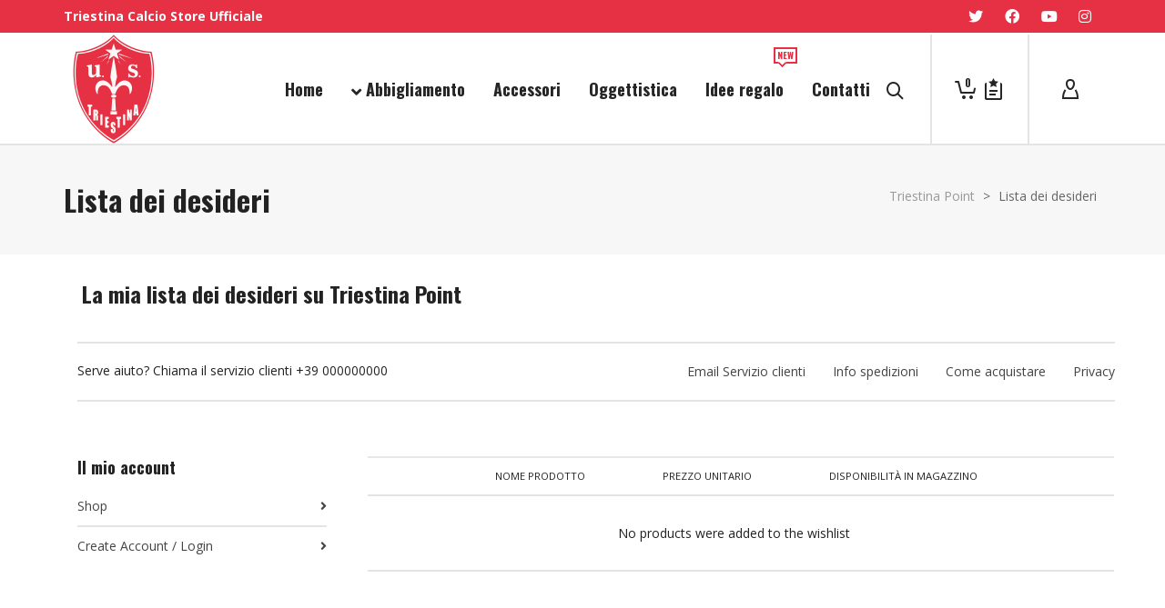

--- FILE ---
content_type: text/html; charset=UTF-8
request_url: http://www.triestinapoint.com/lista-dei-desideri/
body_size: 27456
content:
<!DOCTYPE html>

<!--// OPEN HTML //-->
<html lang="it-IT">

	<!--// OPEN HEAD //-->
	<head>
		
		<!-- Manually set render engine for Internet Explorer, prevent any plugin overrides -->
		<meta http-equiv="X-UA-Compatible" content="IE=EmulateIE10">
		
		
						<script>document.documentElement.className = document.documentElement.className + ' yes-js js_active js'</script>
				
            <!--// SITE META //-->
            <meta charset="UTF-8"/>
                        	                <meta name="viewport" content="width=device-width, initial-scale=1.0, maximum-scale=1"/>
            
            <!--// PINGBACK & FAVICON //-->
            <link rel="pingback" href="http://www.triestinapoint.com/xmlrpc.php"/>

        <title>Lista dei desideri &#8211; Triestina Point</title>
    <script>function spbImageResizer_writeCookie(){the_cookie=document.cookie,the_cookie&&window.devicePixelRatio>=2&&(the_cookie="spb_image_resizer_pixel_ratio="+window.devicePixelRatio+";"+the_cookie,document.cookie=the_cookie)}spbImageResizer_writeCookie();</script>
    <script>function writeCookie(){the_cookie=document.cookie,the_cookie&&window.devicePixelRatio>=2&&(the_cookie="pixel_ratio="+window.devicePixelRatio+";"+the_cookie,document.cookie=the_cookie)}writeCookie();</script>
<meta name='robots' content='max-image-preview:large' />
<script>window._wca = window._wca || [];</script>
<link rel='dns-prefetch' href='//cdnjs.cloudflare.com' />
<link rel='dns-prefetch' href='//stats.wp.com' />
<link rel='dns-prefetch' href='//fonts.googleapis.com' />
<link rel='dns-prefetch' href='//s.w.org' />
<link rel='dns-prefetch' href='//v0.wordpress.com' />
<link rel="alternate" type="application/rss+xml" title="Triestina Point &raquo; Feed" href="http://www.triestinapoint.com/feed/" />
<link rel="alternate" type="application/rss+xml" title="Triestina Point &raquo; Feed dei commenti" href="http://www.triestinapoint.com/comments/feed/" />

<!-- Facebook Meta -->
<meta property="og:title" content="Lista dei desideri - Triestina Point"/>
<meta property="og:type" content="article"/>
<meta property="og:url" content="http://www.triestinapoint.com/lista-dei-desideri/"/>
<meta property="og:site_name" content="Triestina Point"/>
<meta property="og:description" content="">

<!-- Twitter Card data -->
<meta name="twitter:card" content="summary_large_image">
<meta name="twitter:title" content="Lista dei desideri">
<meta name="twitter:description" content="">


<script type="text/javascript">
window._wpemojiSettings = {"baseUrl":"https:\/\/s.w.org\/images\/core\/emoji\/13.1.0\/72x72\/","ext":".png","svgUrl":"https:\/\/s.w.org\/images\/core\/emoji\/13.1.0\/svg\/","svgExt":".svg","source":{"concatemoji":"http:\/\/www.triestinapoint.com\/wp-includes\/js\/wp-emoji-release.min.js?ver=5.9.12"}};
/*! This file is auto-generated */
!function(e,a,t){var n,r,o,i=a.createElement("canvas"),p=i.getContext&&i.getContext("2d");function s(e,t){var a=String.fromCharCode;p.clearRect(0,0,i.width,i.height),p.fillText(a.apply(this,e),0,0);e=i.toDataURL();return p.clearRect(0,0,i.width,i.height),p.fillText(a.apply(this,t),0,0),e===i.toDataURL()}function c(e){var t=a.createElement("script");t.src=e,t.defer=t.type="text/javascript",a.getElementsByTagName("head")[0].appendChild(t)}for(o=Array("flag","emoji"),t.supports={everything:!0,everythingExceptFlag:!0},r=0;r<o.length;r++)t.supports[o[r]]=function(e){if(!p||!p.fillText)return!1;switch(p.textBaseline="top",p.font="600 32px Arial",e){case"flag":return s([127987,65039,8205,9895,65039],[127987,65039,8203,9895,65039])?!1:!s([55356,56826,55356,56819],[55356,56826,8203,55356,56819])&&!s([55356,57332,56128,56423,56128,56418,56128,56421,56128,56430,56128,56423,56128,56447],[55356,57332,8203,56128,56423,8203,56128,56418,8203,56128,56421,8203,56128,56430,8203,56128,56423,8203,56128,56447]);case"emoji":return!s([10084,65039,8205,55357,56613],[10084,65039,8203,55357,56613])}return!1}(o[r]),t.supports.everything=t.supports.everything&&t.supports[o[r]],"flag"!==o[r]&&(t.supports.everythingExceptFlag=t.supports.everythingExceptFlag&&t.supports[o[r]]);t.supports.everythingExceptFlag=t.supports.everythingExceptFlag&&!t.supports.flag,t.DOMReady=!1,t.readyCallback=function(){t.DOMReady=!0},t.supports.everything||(n=function(){t.readyCallback()},a.addEventListener?(a.addEventListener("DOMContentLoaded",n,!1),e.addEventListener("load",n,!1)):(e.attachEvent("onload",n),a.attachEvent("onreadystatechange",function(){"complete"===a.readyState&&t.readyCallback()})),(n=t.source||{}).concatemoji?c(n.concatemoji):n.wpemoji&&n.twemoji&&(c(n.twemoji),c(n.wpemoji)))}(window,document,window._wpemojiSettings);
</script>
<style type="text/css">
img.wp-smiley,
img.emoji {
	display: inline !important;
	border: none !important;
	box-shadow: none !important;
	height: 1em !important;
	width: 1em !important;
	margin: 0 0.07em !important;
	vertical-align: -0.1em !important;
	background: none !important;
	padding: 0 !important;
}
</style>
	<link rel='stylesheet' id='jckqv-minstyles-css'  href='http://www.triestinapoint.com/wp-content/plugins/iconic-woo-quickview/assets/frontend/css/main.min.css?ver=5.9.12' type='text/css' media='all' />
<link rel='stylesheet' id='mediaelement-css'  href='http://www.triestinapoint.com/wp-includes/js/mediaelement/mediaelementplayer-legacy.min.css?ver=4.2.16' type='text/css' media='all' />
<link rel='stylesheet' id='wp-mediaelement-css'  href='http://www.triestinapoint.com/wp-includes/js/mediaelement/wp-mediaelement.min.css?ver=5.9.12' type='text/css' media='all' />
<link rel='stylesheet' id='wc-blocks-vendors-style-css'  href='http://www.triestinapoint.com/wp-content/plugins/woocommerce/packages/woocommerce-blocks/build/wc-blocks-vendors-style.css?ver=6.7.3' type='text/css' media='all' />
<link rel='stylesheet' id='wc-blocks-style-css'  href='http://www.triestinapoint.com/wp-content/plugins/woocommerce/packages/woocommerce-blocks/build/wc-blocks-style.css?ver=6.7.3' type='text/css' media='all' />
<link rel='stylesheet' id='jquery-selectBox-css'  href='http://www.triestinapoint.com/wp-content/plugins/yith-woocommerce-wishlist/assets/css/jquery.selectBox.css?ver=1.2.0' type='text/css' media='all' />
<link rel='stylesheet' id='yith-wcwl-font-awesome-css'  href='http://www.triestinapoint.com/wp-content/plugins/yith-woocommerce-wishlist/assets/css/font-awesome.css?ver=4.7.0' type='text/css' media='all' />
<link rel='stylesheet' id='woocommerce_prettyPhoto_css-css'  href='//www.triestinapoint.com/wp-content/plugins/woocommerce/assets/css/prettyPhoto.css?ver=3.1.6' type='text/css' media='all' />
<link rel='stylesheet' id='yith-wcwl-main-css'  href='http://www.triestinapoint.com/wp-content/plugins/yith-woocommerce-wishlist/assets/css/style.css?ver=3.6.0' type='text/css' media='all' />
<link rel='stylesheet' id='contact-form-7-css'  href='http://www.triestinapoint.com/wp-content/plugins/contact-form-7/includes/css/styles.css?ver=5.5.5' type='text/css' media='all' />
<link rel='stylesheet' id='go-pricing-styles-css'  href='http://www.triestinapoint.com/wp-content/plugins/go_pricing/assets/css/go_pricing_styles.css?ver=3.3.19' type='text/css' media='all' />
<link rel='stylesheet' id='rs-plugin-settings-css'  href='http://www.triestinapoint.com/wp-content/plugins/revslider/public/assets/css/settings.css?ver=5.4.7.4' type='text/css' media='all' />
<style id='rs-plugin-settings-inline-css' type='text/css'>
#rs-demo-id {}
</style>
<link rel='stylesheet' id='spb-frontend-css'  href='http://www.triestinapoint.com/wp-content/plugins/swift-framework/includes/page-builder/frontend-assets/css/spb-styles.css' type='text/css' media='all' />
<link rel='stylesheet' id='swift-slider-min-css'  href='http://www.triestinapoint.com/wp-content/plugins/swift-framework/includes/swift-slider/assets/css/swift-slider.min.css' type='text/css' media='all' />
<link rel='stylesheet' id='woocommerce-layout-css'  href='http://www.triestinapoint.com/wp-content/plugins/woocommerce/assets/css/woocommerce-layout.css?ver=6.2.2' type='text/css' media='all' />
<style id='woocommerce-layout-inline-css' type='text/css'>

	.infinite-scroll .woocommerce-pagination {
		display: none;
	}
</style>
<link rel='stylesheet' id='woocommerce-smallscreen-css'  href='http://www.triestinapoint.com/wp-content/plugins/woocommerce/assets/css/woocommerce-smallscreen.css?ver=6.2.2' type='text/css' media='only screen and (max-width: 768px)' />
<link rel='stylesheet' id='woocommerce-general-css'  href='http://www.triestinapoint.com/wp-content/plugins/woocommerce/assets/css/woocommerce.css?ver=6.2.2' type='text/css' media='all' />
<style id='woocommerce-inline-inline-css' type='text/css'>
.woocommerce form .form-row .required { visibility: visible; }
</style>
<link rel='stylesheet' id='wc-gateway-ppec-frontend-css'  href='http://www.triestinapoint.com/wp-content/plugins/woocommerce-gateway-paypal-express-checkout/assets/css/wc-gateway-ppec-frontend.css?ver=2.1.3' type='text/css' media='all' />
<link rel='stylesheet' id='bootstrap-css'  href='http://www.triestinapoint.com/wp-content/themes/atelier/css/bootstrap.min.css?ver=3.3.5' type='text/css' media='all' />
<link rel='stylesheet' id='font-awesome-v5-css'  href='http://www.triestinapoint.com/wp-content/themes/atelier/css/font-awesome.min.css?ver=5.10.1' type='text/css' media='all' />
<link rel='stylesheet' id='font-awesome-v4shims-css'  href='http://www.triestinapoint.com/wp-content/themes/atelier/css/v4-shims.min.css' type='text/css' media='all' />
<link rel='stylesheet' id='sf-main-css'  href='http://www.triestinapoint.com/wp-content/themes/atelier/css/main.css' type='text/css' media='all' />
<link rel='stylesheet' id='sf-woocommerce-css'  href='http://www.triestinapoint.com/wp-content/themes/atelier/css/sf-woocommerce.css' type='text/css' media='all' />
<link rel='stylesheet' id='sf-responsive-css'  href='http://www.triestinapoint.com/wp-content/themes/atelier/css/responsive.css' type='text/css' media='all' />
<link rel='stylesheet' id='atelier-style-css'  href='http://www.triestinapoint.com/wp-content/themes/atelier/style.css' type='text/css' media='all' />
<link rel='stylesheet' id='redux-google-fonts-sf_atelier_options-css'  href='http://fonts.googleapis.com/css?family=Lato%3A100%2C300%2C400%2C700%2C900%2C100italic%2C300italic%2C400italic%2C700italic%2C900italic%7COpen+Sans%3A300%2C400%2C500%2C600%2C700%2C800%2C300italic%2C400italic%2C500italic%2C600italic%2C700italic%2C800italic%7COswald%3A200%2C300%2C400%2C500%2C600%2C700&#038;ver=1626511663' type='text/css' media='all' />
<link rel='stylesheet' id='jetpack_css-css'  href='http://www.triestinapoint.com/wp-content/plugins/jetpack/css/jetpack.css?ver=10.6.2' type='text/css' media='all' />
<script type='text/javascript' src='http://www.triestinapoint.com/wp-includes/js/jquery/jquery.min.js?ver=3.6.0' id='jquery-core-js'></script>
<script type='text/javascript' src='http://www.triestinapoint.com/wp-includes/js/jquery/jquery-migrate.min.js?ver=3.3.2' id='jquery-migrate-js'></script>
<script type='text/javascript' id='gw-tweenmax-js-before'>
var oldGS=window.GreenSockGlobals,oldGSQueue=window._gsQueue,oldGSDefine=window._gsDefine;window._gsDefine=null;delete(window._gsDefine);var gwGS=window.GreenSockGlobals={};
</script>
<script type='text/javascript' src='https://cdnjs.cloudflare.com/ajax/libs/gsap/1.11.2/TweenMax.min.js' id='gw-tweenmax-js'></script>
<script type='text/javascript' id='gw-tweenmax-js-after'>
try{window.GreenSockGlobals=null;window._gsQueue=null;window._gsDefine=null;delete(window.GreenSockGlobals);delete(window._gsQueue);delete(window._gsDefine);window.GreenSockGlobals=oldGS;window._gsQueue=oldGSQueue;window._gsDefine=oldGSDefine;}catch(e){}
</script>
<script type='text/javascript' src='http://www.triestinapoint.com/wp-content/plugins/revslider/public/assets/js/jquery.themepunch.tools.min.js?ver=5.4.7.4' id='tp-tools-js'></script>
<script type='text/javascript' src='http://www.triestinapoint.com/wp-content/plugins/revslider/public/assets/js/jquery.themepunch.revolution.min.js?ver=5.4.7.4' id='revmin-js'></script>
<script type='text/javascript' src='http://www.triestinapoint.com/wp-content/plugins/swift-framework/public/js/lib/imagesloaded.pkgd.min.js' id='imagesLoaded-js'></script>
<script type='text/javascript' src='http://www.triestinapoint.com/wp-content/plugins/swift-framework/public/js/lib/jquery.viewports.min.js' id='jquery-viewports-js'></script>
<script defer type='text/javascript' src='https://stats.wp.com/s-202604.js' id='woocommerce-analytics-js'></script>
<link rel="https://api.w.org/" href="http://www.triestinapoint.com/wp-json/" /><link rel="alternate" type="application/json" href="http://www.triestinapoint.com/wp-json/wp/v2/pages/21" /><link rel="EditURI" type="application/rsd+xml" title="RSD" href="http://www.triestinapoint.com/xmlrpc.php?rsd" />
<link rel="wlwmanifest" type="application/wlwmanifest+xml" href="http://www.triestinapoint.com/wp-includes/wlwmanifest.xml" /> 
<meta name="generator" content="WordPress 5.9.12" />
<meta name="generator" content="WooCommerce 6.2.2" />
<link rel="canonical" href="http://www.triestinapoint.com/lista-dei-desideri/" />
<link rel='shortlink' href='https://wp.me/PadSkm-l' />
<link rel="alternate" type="application/json+oembed" href="http://www.triestinapoint.com/wp-json/oembed/1.0/embed?url=http%3A%2F%2Fwww.triestinapoint.com%2Flista-dei-desideri%2F" />
<link rel="alternate" type="text/xml+oembed" href="http://www.triestinapoint.com/wp-json/oembed/1.0/embed?url=http%3A%2F%2Fwww.triestinapoint.com%2Flista-dei-desideri%2F&#038;format=xml" />
			<script type="text/javascript">
			var ajaxurl = 'http://www.triestinapoint.com/wp-admin/admin-ajax.php';
			</script>
			<style type='text/css'>img#wpstats{display:none}</style>
		<noscript><style>.woocommerce-product-gallery{ opacity: 1 !important; }</style></noscript>
	<style type="text/css">.recentcomments a{display:inline !important;padding:0 !important;margin:0 !important;}</style><style type="text/css">
@font-face {
						font-family: 'si-shop-three';
						src:url('http://www.triestinapoint.com/wp-content/themes/atelier/css/font/si-shop-three.eot?-7oeevn');
						src:url('http://www.triestinapoint.com/wp-content/themes/atelier/css/font/si-shop-three.eot?#iefix-7oeevn') format('embedded-opentype'),
							url('http://www.triestinapoint.com/wp-content/themes/atelier/css/font/si-shop-three.woff?-7oeevn') format('woff'),
							url('http://www.triestinapoint.com/wp-content/themes/atelier/css/font/si-shop-three.ttf?-7oeevn') format('truetype'),
							url('http://www.triestinapoint.com/wp-content/themes/atelier/css/font/si-shop-three.svg?-7oeevn#atelier') format('svg');
						font-weight: normal;
						font-style: normal;
					}
					.sf-icon-cart, .sf-icon-add-to-cart, .sf-icon-variable-options, .sf-icon-soldout {
						font-family: 'si-shop-three'!important;
					}
					.sf-icon-variable-options:before {
						content: '\e600';
					}
					.sf-icon-cart:before {
						content: '\e601';
					}
					.sf-icon-add-to-cart:before {
						content: '\e602';
					}
					.sf-icon-soldout:before {
						content: '\e603';
					}
					.shopping-bag-item > a > span.num-items {
						margin-top: -20px;
						right: 1px;
					}
					#mobile-menu ul li.shopping-bag-item > a span.num-items {
					  right: 21px;
					}
					.mobile-header-opts > nav {
						vertical-align: 0;
					}
					::selection, ::-moz-selection {background-color: #e53143; color: #fff;}.accent-bg, .funded-bar .bar {background-color:#e53143;}.accent {color:#e53143;}span.highlighted, span.dropcap4, .loved-item:hover .loved-count, .flickr-widget li, .portfolio-grid li, figcaption .product-added, .woocommerce .widget_layered_nav ul li.chosen small.count, .woocommerce .widget_layered_nav_filters ul li a, .sticky-post-icon, .fw-video-close:hover {background-color: #e53143!important; color: #ffffff!important;}a:hover, a:focus, #sidebar a:hover, .pagination-wrap a:hover, .carousel-nav a:hover, .portfolio-pagination div:hover > i, #footer a:hover, .beam-me-up a:hover span, .portfolio-item .portfolio-item-permalink, .read-more-link, .blog-item .read-more, .blog-item-details a:hover, .author-link, span.dropcap2, .spb_divider.go_to_top a, .item-link:hover, #header-translation p a, #breadcrumbs a:hover, .ui-widget-content a:hover, .yith-wcwl-add-button a:hover, #product-img-slider li a.zoom:hover, .woocommerce .star-rating span, #jckqv .woocommerce-product-rating .star-rating span:before, .article-body-wrap .share-links a:hover, ul.member-contact li a:hover, .bag-product a.remove:hover, .bag-product-title a:hover, #back-to-top:hover,  ul.member-contact li a:hover, .fw-video-link-image:hover i, .ajax-search-results .all-results:hover, .search-result h5 a:hover .ui-state-default a:hover, .fw-video-link-icon:hover {color: #e53143;}.carousel-wrap > a:hover,  .woocommerce p.stars a.active:after,  .woocommerce p.stars a:hover:after {color: #e53143!important;}.read-more i:before, .read-more em:before {color: #e53143;}textarea:focus, input:focus, input[type="text"]:focus, input[type="email"]:focus, textarea:focus, .bypostauthor .comment-wrap .comment-avatar,.search-form input:focus, .wpcf7 input:focus, .wpcf7 textarea:focus, .ginput_container input:focus, .ginput_container textarea:focus, .mymail-form input:focus, .mymail-form textarea:focus, input[type="tel"]:focus, input[type="number"]:focus {border-color: #e53143!important;}nav .menu ul li:first-child:after,.navigation a:hover > .nav-text, .returning-customer a:hover {border-bottom-color: #e53143;}nav .menu ul ul li:first-child:after {border-right-color: #e53143;}.spb_impact_text .spb_call_text {border-left-color: #e53143;}.spb_impact_text .spb_button span {color: #fff;}a[rel="tooltip"], ul.member-contact li a, a.text-link, .tags-wrap .tags a, .logged-in-as a, .comment-meta-actions .edit-link, .comment-meta-actions .comment-reply, .read-more {border-color: #444444;}.super-search-go {border-color: #e53143!important;}.super-search-go:hover {background: #e53143!important;border-color: #e53143!important;}.owl-pagination .owl-page span {background-color: #e4e4e4;}.owl-pagination .owl-page::after {background-color: #e53143;}.owl-pagination .owl-page:hover span, .owl-pagination .owl-page.active a {background-color: #222222;}body.header-below-slider .home-slider-wrap #slider-continue:hover {border-color: #e53143;}body.header-below-slider .home-slider-wrap #slider-continue:hover i {color: #e53143;}#one-page-nav li a:hover > i {background: #e53143;}#one-page-nav li.selected a:hover > i {border-color: #e53143;}#one-page-nav li .hover-caption {background: #e53143; color: #ffffff;}#one-page-nav li .hover-caption:after {border-left-color: #e53143;}.love-it:hover > svg .stroke {stroke: #e53143!important;}.love-it:hover > svg .fill {fill: #e53143!important;}.side-details .love-it > svg .stroke {stroke: #e4e4e4;}.side-details .love-it > svg .fill {fill: #e4e4e4;}.side-details .comments-wrapper > svg .stroke {stroke: #e4e4e4;}.side-details .comments-wrapper > svg .fill {fill: #e4e4e4;}.comments-wrapper a:hover > svg .stroke {stroke: #e53143!important;}.comments-wrapper a:hover span, .love-it:hover span.love-count {color: #e53143!important;}.circle-bar .spinner > div {border-top-color: #e53143;border-right-color: #e53143;}#sf-home-preloader, #site-loading {background-color: #FFFFFF;}.loading-bar-transition .pace .pace-progress {background-color: #e53143;}.spinner .circle-bar {border-left-color:#e4e4e4;border-bottom-color:#e4e4e4;border-right-color:#e53143;border-top-color:#e53143;}.orbit-bars .spinner > div:before {border-top-color:#e53143;border-bottom-color:#e53143;}.orbit-bars .spinner > div:after {background-color: #e4e4e4;}body, .layout-fullwidth #container {background-color: #222222;}#main-container, .tm-toggle-button-wrap a {background-color: #FFFFFF;}.tabbed-heading-wrap .heading-text {background-color: #FFFFFF;}.single-product.page-heading-fancy .product-main {background-color: #FFFFFF;}.spb-row-container[data-top-style="slant-ltr"]:before, .spb-row-container[data-top-style="slant-rtl"]:before, .spb-row-container[data-bottom-style="slant-ltr"]:after, .spb-row-container[data-bottom-style="slant-rtr"]:after {background-color: #FFFFFF;}a, .ui-widget-content a, #respond .form-submit input[type=submit] {color: #444444;}a:hover, a:focus {color: #999999;}ul.bar-styling li:not(.selected) > a:hover, ul.bar-styling li > .comments-likes:hover {color: #ffffff;background: #e53143;border-color: #e53143;}ul.bar-styling li > .comments-likes:hover * {color: #ffffff!important;}ul.bar-styling li > a, ul.bar-styling li > div, ul.page-numbers li > a, ul.page-numbers li > span, .curved-bar-styling, ul.bar-styling li > form input, .spb_directory_filter_below {border-color: #e4e4e4;}ul.bar-styling li > a, ul.bar-styling li > span, ul.bar-styling li > div, ul.bar-styling li > form input {background-color: #FFFFFF;}.pagination-wrap {border-color: #e4e4e4;}.pagination-wrap ul li a {border-color: transparent;}ul.page-numbers li > a:hover, ul.page-numbers li > span.current, .pagination-wrap ul li > a:hover, .pagination-wrap ul li span.current {border-color: #e4e4e4!important;color: #222222!important;}input[type="text"], input[type="email"], input[type="password"], textarea, select, .wpcf7 input[type="text"], .wpcf7 input[type="email"], .wpcf7 textarea, .wpcf7 select, .ginput_container input[type="text"], .ginput_container input[type="email"], .ginput_container textarea, .ginput_container select, .mymail-form input[type="text"], .mymail-form input[type="email"], .mymail-form textarea, .mymail-form select, input[type="date"], input[type="tel"], input.input-text, input[type="number"], .select2-container .select2-choice {border-color: #e4e4e4;background-color: #f7f7f7;color:#222222;}.select2-container .select2-choice>.select2-chosen {color:#222222!important;}::-webkit-input-placeholder {color:#222222!important;}:-moz-placeholder {color:#222222!important;}::-moz-placeholder {color:#222222!important;}:-ms-input-placeholder {color:#222222!important;}input[type=submit], button[type=submit], input[type="file"], select, .wpcf7 input.wpcf7-submit[type=submit] {border-color: #e4e4e4;color: #222222;}input[type=submit]:hover, button[type=submit]:hover, .wpcf7 input.wpcf7-submit[type=submit]:hover, .gform_wrapper input[type=submit]:hover, .mymail-form input[type=submit]:hover {background: #222222;border-color: #222222; color: #ffffff;}.modal-header {background: #f7f7f7;}.modal-content {background: #FFFFFF;}.modal-header h3, .modal-header .close {color: #222222;}.modal-header .close:hover {color: #e53143;}.recent-post .post-details, .portfolio-item h5.portfolio-subtitle, .search-item-content time, .search-item-content span, .portfolio-details-wrap .date {color: #222222;}ul.bar-styling li.facebook > a:hover {color: #fff!important;background: #3b5998;border-color: #3b5998;}ul.bar-styling li.twitter > a:hover {color: #fff!important;background: #4099FF;border-color: #4099FF;}ul.bar-styling li.google-plus > a:hover {color: #fff!important;background: #d34836;border-color: #d34836;}ul.bar-styling li.pinterest > a:hover {color: #fff!important;background: #cb2027;border-color: #cb2027;}#top-bar {background: #e53143; border-bottom-color: #ffffff;}#top-bar .tb-text {color: #ffffff;}#top-bar .tb-text > a, #top-bar nav .menu > li > a {color: #ffffff;}#top-bar .menu li {border-left-color: #ffffff; border-right-color: #ffffff;}#top-bar .menu > li > a, #top-bar .menu > li.parent:after {color: #ffffff;}#top-bar .menu > li:hover > a, #top-bar a:hover {color: #e53143!important;}.header-wrap #header, .header-standard-overlay #header, .vertical-header .header-wrap #header-section, #header-section .is-sticky #header.sticky-header {background-color:#ffffff;}.fs-search-open .header-wrap #header, .fs-search-open .header-standard-overlay #header, .fs-search-open .vertical-header .header-wrap #header-section, .fs-search-open #header-section .is-sticky #header.sticky-header {background-color: #e53143;}.fs-supersearch-open .header-wrap #header, .fs-supersearch-open .header-standard-overlay #header, .fs-supersearch-open .vertical-header .header-wrap #header-section, .fs-supersearch-open #header-section .is-sticky #header.sticky-header {background-color: #e53143;}.overlay-menu-open .header-wrap #header, .overlay-menu-open .header-standard-overlay #header, .overlay-menu-open .vertical-header .header-wrap #header-section, .overlay-menu-open #header-section .is-sticky #header.sticky-header {background-color: #e53143;}#sf-header-banner {background-color:#fff; border-bottom: 2px solid#e3e3e3;}#sf-header-banner {color:#222;}#sf-header-banner a {color:#333;}#sf-header-banner a:hover {color:#e53143;}.header-left, .header-right, .vertical-menu-bottom .copyright {color: #222;}.header-left a, .header-right a, .vertical-menu-bottom .copyright a, #header .header-left ul.menu > li > a.header-search-link-alt, #header .header-right ul.menu > li > a.header-search-link, #header .header-right ul.menu > li > a.header-search-link-alt {color: #222;}.header-left a:hover, .header-right a:hover, .vertical-menu-bottom .copyright a:hover {color: #e53143;}#header .header-left ul.menu > li:hover > a.header-search-link-alt, #header .header-right ul.menu > li:hover > a.header-search-link-alt {color: #e53143!important;}#header-search a:hover, .super-search-close:hover {color: #e53143;}.sf-super-search {background-color: #222222;}.sf-super-search .search-options .ss-dropdown ul {background-color: #e53143;}.sf-super-search .search-options .ss-dropdown ul li a {color: #ffffff;}.sf-super-search .search-options .ss-dropdown ul li a:hover {color: #222222;}.sf-super-search .search-options .ss-dropdown > span, .sf-super-search .search-options input {color: #e53143; border-bottom-color: #e53143;}.sf-super-search .search-options .ss-dropdown ul li .fa-check {color: #222222;}.sf-super-search-go:hover, .sf-super-search-close:hover { background-color: #e53143; border-color: #e53143; color: #ffffff;}.header-languages .current-language {color: #000000;}#header-section #main-nav {border-top-color: #f0f0f0;}.ajax-search-wrap {background-color:#fff}.ajax-search-wrap, .ajax-search-results, .search-result-pt .search-result, .vertical-header .ajax-search-results {border-color: #f0f0f0;}.page-content {border-bottom-color: #e4e4e4;}.ajax-search-wrap input[type="text"], .search-result-pt h6, .no-search-results h6, .search-result h5 a, .no-search-results p {color: #252525;}.header-wrap, #header-section .is-sticky .sticky-header, #header-section.header-5 #header {border-bottom: 2px solid #e4e4e4;}.vertical-header .header-wrap {border-right: 2px solid #e4e4e4;}.vertical-header-right .header-wrap {border-left: 2px solid #e4e4e4;}nav.std-menu ul.sub-menu {border: 2px solid#e4e4e4;}.is-sticky nav.std-menu ul.sub-menu {border-top-width: 0;}nav.std-menu .sf-mega-menu ul.sub-menu ul.sub-menu {border: 0!important;}.header-left .aux-item, .header-right .aux-item {border-color: #e4e4e4!important;}#contact-slideout {background: #FFFFFF;}#mobile-top-text, #mobile-header {background-color: #ffffff;border-bottom-color:#e4e4e4;}#mobile-top-text, #mobile-logo h1 {color: #222;}#mobile-top-text a, #mobile-header a {color: #222;}#mobile-header a {color: #222;}#mobile-header a.mobile-menu-link span.menu-bars, #mobile-header a.mobile-menu-link span.menu-bars:before, #mobile-header a.mobile-menu-link span.menu-bars:after {background-color: #222;}#mobile-header a.mobile-menu-link:hover span.menu-bars, #mobile-header a.mobile-menu-link:hover span.menu-bars:before, #mobile-header a.mobile-menu-link:hover span.menu-bars:after {background-color: #e53143;}#mobile-menu-wrap, #mobile-cart-wrap {background-color: #222;color: #e4e4e4;}.mobile-search-form input[type="text"] {color: #e4e4e4;border-bottom-color: #444;}.mobile-search-form ::-webkit-input-placeholder {color: #e4e4e4!important;}.mobile-search-form :-moz-placeholder {color: #e4e4e4!important;}.mobile-search-form ::-moz-placeholder {color: #e4e4e4!important;}.mobile-search-form :-ms-input-placeholder {color: #e4e4e4!important;}#mobile-menu-wrap a, #mobile-cart-wrap a:not(.sf-button), #mobile-menu-wrap .shopping-bag-item a > span.num-items {color: #fff;}#mobile-menu-wrap .bag-buttons a.sf-button.bag-button {color: #fff!important;}.shop-icon-fill #mobile-menu-wrap .shopping-bag-item a > span.num-items {color: #222!important;}#mobile-menu-wrap a:hover, #mobile-cart-wrap a:not(.sf-button):hover,  #mobile-menu ul li:hover > a {color: #e53143!important;}#mobile-menu-wrap .bag-buttons a.wishlist-button {color: #fff!important;}#mobile-menu ul li.parent > a:after {color: #e4e4e4;}#mobile-cart-wrap .shopping-bag-item > a.cart-contents, #mobile-cart-wrap .bag-product, #mobile-cart-wrap .bag-empty {border-bottom-color: #444;}#mobile-menu ul li, .mobile-cart-menu li, .mobile-cart-menu .bag-header, .mobile-cart-menu .bag-product, .mobile-cart-menu .bag-empty {border-color: #444;}a.mobile-menu-link span, a.mobile-menu-link span:before, a.mobile-menu-link span:after {background: #fff;}a.mobile-menu-link:hover span, a.mobile-menu-link:hover span:before, a.mobile-menu-link:hover span:after {background: #e53143;}#mobile-cart-wrap .bag-buttons > a.bag-button {color: #fff!important;border-color: #fff;}#mobile-cart-wrap .bag-product a.remove {color: #fff!important;}#mobile-cart-wrap .bag-product a.remove:hover {color: #e53143!important;}#logo.has-img, .header-left, .header-right {height:100px;}#mobile-logo {max-height:100px;}#mobile-logo.has-img img {max-height:100px;}.full-center #logo.has-img a > img {max-height: 120px;width: auto;}.header-left, .header-right {line-height:100px;}.minimal-checkout-return a {height:100px;line-height:100px;padding: 0;}.browser-ie #logo {width:360px;}#logo.has-img a > img {padding: 10px 0;}.header-2 #logo.has-img img {max-height:100px;}#logo.has-img img {max-height:100px;}.full-header-stick #header, .full-header-stick #logo, .full-header-stick .header-left, .full-header-stick .header-right {height:120px;line-height:120px;}.full-center #main-navigation ul.menu > li > a, .full-center .header-right ul.menu > li > a, .full-center nav.float-alt-menu ul.menu > li > a, .full-center .header-right div.text, .full-center #header .aux-item ul.social-icons li {height:120px;line-height:120px;}.full-center #header, .full-center .float-menu, .header-split .float-menu {height:120px;}.full-center nav li.menu-item.sf-mega-menu > ul.sub-menu, .full-center .ajax-search-wrap {top:120px!important;}.browser-ff #logo a {height:120px;}.full-center #logo {max-height:120px;}.header-6 .header-left, .header-6 .header-right, .header-6 #logo.has-img {height:120px;line-height:120px;}.header-6 #logo.has-img a > img {padding: 0;}#logo.has-img a {height:120px;}#logo.has-img a > img {padding: 0 10px;}.full-center.resized-header #main-navigation ul.menu > li > a, .full-center.resized-header .header-right ul.menu > li > a, .full-center.resized-header nav.float-alt-menu ul.menu > li > a, .full-center.resized-header .header-right div.text, .full-header-stick.resized-header #header, .full-header-stick.resized-header #logo, .full-header-stick.resized-header .header-left, .full-header-stick.resized-header .header-right, .full-center.resized-header  #header .aux-item ul.social-icons li {height:110px;line-height:110px;}.full-center.resized-header #logo, .full-center.resized-header #logo.no-img a {height:110px;}.full-center.resized-header #header, .full-center.resized-header .float-menu, .header-split.resized-header .float-menu {height:110px;}.full-center.resized-header nav ul.menu > li.menu-item > ul.sub-menu, .full-center.resized-header nav li.menu-item.sf-mega-menu > ul.sub-menu, .full-center.resized-header nav li.menu-item.sf-mega-menu-alt > ul.sub-menu, .full-center.resized-header .ajax-search-wrap {top:110px!important;}.browser-ff .resized-header #logo a {height:110px;}.resized-header #logo.has-img a {height:110px;}.full-center.resized-header nav.float-alt-menu ul.menu > li > ul.sub-menu {top:110px!important;}#main-nav, .header-wrap[class*="page-header-naked"] #header-section .is-sticky #main-nav, .header-wrap #header-section .is-sticky #header.sticky-header, .header-wrap #header-section.header-5 #header, .header-wrap[class*="page-header-naked"] #header .is-sticky .sticky-header, .header-wrap[class*="page-header-naked"] #header-section.header-5 #header .is-sticky .sticky-header {background-color: #fff;}#main-nav {border-color: #f0f0f0;border-top-style: solid;}.show-menu {background-color: #222222;color: #ffffff;}nav .menu > li:before {background: #07c1b6;}nav .menu .sub-menu .parent > a:after {border-left-color: #07c1b6;}nav .menu ul.sub-menu, li.menu-item.sf-mega-menu > ul.sub-menu > div {background-color: #FFFFFF;}nav .menu ul.sub-menu li {border-top-color: #f0f0f0;border-top-style: solid;}li.menu-item.sf-mega-menu > ul.sub-menu > li {border-top-color: #f0f0f0;border-top-style: solid;}li.menu-item.sf-mega-menu > ul.sub-menu > li {border-left-color: #f0f0f0;border-left-style: solid;}nav .menu > li.menu-item > a, nav.std-menu .menu > li > a {color: #252525;}#main-nav ul.menu > li, #main-nav ul.menu > li:first-child, #main-nav ul.menu > li:first-child, .full-center nav#main-navigation ul.menu > li, .full-center nav#main-navigation ul.menu > li:first-child, .full-center #header nav.float-alt-menu ul.menu > li {border-color: #f0f0f0;}nav ul.menu > li.menu-item.sf-menu-item-btn > a {border-color: #252525;background-color: #252525;color: #e53143;}nav ul.menu > li.menu-item.sf-menu-item-btn:hover > a {border-color: #e53143; background-color: #e53143; color: #ffffff!important;}#main-nav ul.menu > li, .full-center nav#main-navigation ul.menu > li, .full-center nav.float-alt-menu ul.menu > li, .full-center #header nav.float-alt-menu ul.menu > li {border-width: 0!important;}.full-center nav#main-navigation ul.menu > li:first-child {border-width: 0;margin-left: -15px;}#main-nav .menu-right {right: -5px;}nav .menu > li.menu-item:hover > a, nav.std-menu .menu > li:hover > a {color: #e53143!important;}nav .menu > li.current-menu-ancestor > a, nav .menu > li.current-menu-item > a, nav .menu > li.current-scroll-item > a, #mobile-menu .menu ul li.current-menu-item > a {color: #e53143;}.shopping-bag-item a > span.num-items {border-color: #222;}.shop-icon-fill .shopping-bag-item > a > i {color: inherit;}.shop-icon-fill .shopping-bag-item a > span.num-items, .shop-icon-fill .shopping-bag-item:hover a > span.num-items {color: #ffffff!important;}.shop-icon-fill .shopping-bag-item:hover > a > i {color: inherit;}.header-left ul.sub-menu > li > a:hover, .header-right ul.sub-menu > li > a:hover {color: #e53143;}.shopping-bag-item a > span.num-items:after {border-color: #e53143;}.shopping-bag-item:hover a > span.num-items {border-color: #e53143!important; color: #e53143!important;}.shopping-bag-item:hover a > span.num-items:after {border-color: #e53143!important;}.page-header-naked-light .sticky-wrapper:not(.is-sticky) .shopping-bag-item:hover a > span.num-items, .page-header-naked-dark .sticky-wrapper:not(.is-sticky) .shopping-bag-item:hover a > span.num-items {color: #ffffff}.page-header-naked-light .sticky-wrapper:not(.is-sticky) .shopping-bag-item:hover a > span.num-items:after, .page-header-naked-dark .sticky-wrapper:not(.is-sticky) .shopping-bag-item:hover a > span.num-items:after {border-color: #e53143;}nav .menu ul.sub-menu li.menu-item > a, nav .menu ul.sub-menu li > span, nav.std-menu ul.sub-menu {color: #666666;}.bag-buttons a.bag-button, .bag-buttons a.wishlist-button {color: #666666!important;}.bag-product a.remove, .woocommerce .bag-product a.remove {color: #666666!important;}.bag-product a.remove:hover, .woocommerce .bag-product a.remove:hover {color: #e53143!important;}nav .menu ul.sub-menu li.menu-item:hover > a, .bag-product a.remove:hover {color: #000000!important;}nav .menu li.parent > a:after, nav .menu li.parent > a:after:hover, .ajax-search-wrap:after {color: #252525;}nav .menu ul.sub-menu li.current-menu-ancestor > a, nav .menu ul.sub-menu li.current-menu-item > a {color: #000000!important;}#main-nav .header-right ul.menu > li, .wishlist-item {border-left-color: #f0f0f0;}.bag-header, .bag-product, .bag-empty, .wishlist-empty {border-color: #f0f0f0;}.bag-buttons a.checkout-button, .bag-buttons a.create-account-button, .woocommerce input.button.alt, .woocommerce .alt-button, .woocommerce button.button.alt {background: #e53143; color: #ffffff;}.woocommerce .button.update-cart-button:hover {background: #e53143; color: #ffffff;}.woocommerce input.button.alt:hover, .woocommerce .alt-button:hover, .woocommerce button.button.alt:hover {background: #e53143; color: #ffffff;}.shopping-bag:before, nav .menu ul.sub-menu li:first-child:before {border-bottom-color: #07c1b6;}.page-header-naked-light .sticky-wrapper:not(.is-sticky) a.menu-bars-link:hover span, .page-header-naked-light .sticky-wrapper:not(.is-sticky) a.menu-bars-link:hover span:before, .page-header-naked-light .sticky-wrapper:not(.is-sticky) a.menu-bars-link:hover span:after, .page-header-naked-dark .sticky-wrapper:not(.is-sticky) a.menu-bars-link:hover span, .page-header-naked-dark .sticky-wrapper:not(.is-sticky) a.menu-bars-link:hover span:before, .page-header-naked-dark .sticky-wrapper:not(.is-sticky) a.menu-bars-link:hover span:after {background: #e53143;}a.menu-bars-link span, a.menu-bars-link span:before, a.menu-bars-link span:after {background: #222;}a.menu-bars-link:hover span, a.menu-bars-link:hover span:before, a.menu-bars-link:hover span:after {background: #e53143;}.overlay-menu-open .header-wrap {background-color: #ffffff;}.overlay-menu-open .header-wrap #header {background-color: transparent!important;}.overlay-menu-open #logo h1, .overlay-menu-open .header-left, .overlay-menu-open .header-right, .overlay-menu-open .header-left a, .overlay-menu-open .header-right a {color: #ffffff!important;}#overlay-menu nav li.menu-item > a, .overlay-menu-open a.menu-bars-link, #overlay-menu .fs-overlay-close {color: #ffffff;}.overlay-menu-open a.menu-bars-link span:before, .overlay-menu-open a.menu-bars-link span:after {background: #ffffff!important;}.fs-supersearch-open .fs-supersearch-link, .fs-search-open .fs-header-search-link {color: #ffffff!important;}#overlay-menu {background-color: #e53143;}#overlay-menu, #fullscreen-search, #fullscreen-supersearch {background-color: rgba(229,49,67, 0.95);}#overlay-menu nav li:hover > a {color: #e53143!important;}#fullscreen-supersearch .sf-super-search {color: #666666!important;}#fullscreen-supersearch .sf-super-search .search-options .ss-dropdown > span, #fullscreen-supersearch .sf-super-search .search-options input {color: #ffffff!important;}#fullscreen-supersearch .sf-super-search .search-options .ss-dropdown > span:hover, #fullscreen-supersearch .sf-super-search .search-options input:hover {color: #e53143!important;}#fullscreen-supersearch .sf-super-search .search-go a.sf-button {background-color: #e53143!important;}#fullscreen-supersearch .sf-super-search .search-go a.sf-button:hover {background-color: #222222!important;border-color: #222222!important;color: #ffffff!important;}#fullscreen-search .fs-overlay-close, #fullscreen-search .search-wrap .title, .fs-search-bar, .fs-search-bar input#fs-search-input, #fullscreen-search .search-result-pt h3 {color: #666666;}#fullscreen-search ::-webkit-input-placeholder {color: #666666!important;}#fullscreen-search :-moz-placeholder {color: #666666!important;}#fullscreen-search ::-moz-placeholder {color: #666666!important;}#fullscreen-search :-ms-input-placeholder {color: #666666!important;}#fullscreen-search .container1 > div, #fullscreen-search .container2 > div, #fullscreen-search .container3 > div {background-color: #666666;}nav#main-navigation ul.menu > li.sf-menu-item-new-badge > a:before {background-color: #ffffff;box-shadow: inset 2px 2px #e53143;}nav#main-navigation ul.menu > li.sf-menu-item-new-badge > a:after {background-color: #ffffff;color: #e53143; border-color: #e53143;}.sf-side-slideout {background-color: #222;}.sf-side-slideout .vertical-menu nav .menu li > a, .sf-side-slideout .vertical-menu nav .menu li.parent > a:after, .sf-side-slideout .vertical-menu nav .menu > li ul.sub-menu > li > a {color: #fff;}.sf-side-slideout .vertical-menu nav .menu li.menu-item {border-color: #ccc;}.sf-side-slideout .vertical-menu nav .menu li:hover > a, .sf-side-slideout .vertical-menu nav .menu li.parent:hover > a:after, .sf-side-slideout .vertical-menu nav .menu > li ul.sub-menu > li:hover > a {color: #e53143!important;}.contact-menu-link.slide-open {color: #e53143;}#base-promo, .sf-promo-bar {background-color: #e4e4e4;}#base-promo > p, #base-promo.footer-promo-text > a, #base-promo.footer-promo-arrow > a, .sf-promo-bar > p, .sf-promo-bar.promo-text > a, .sf-promo-bar.promo-arrow > a {color: #222;}#base-promo.footer-promo-arrow:hover, #base-promo.footer-promo-text:hover, .sf-promo-bar.promo-arrow:hover, .sf-promo-bar.promo-text:hover {background-color: #e53143!important;color: #ffffff!important;}#base-promo.footer-promo-arrow:hover > *, #base-promo.footer-promo-text:hover > *, .sf-promo-bar.promo-arrow:hover > *, .sf-promo-bar.promo-text:hover > * {color: #ffffff!important;}#breadcrumbs {background-color:#e4e4e4;color:#666666;}#breadcrumbs a, #breadcrumb i {color:#999999;}.page-heading {background-color: #f7f7f7;}.page-heading h1, .page-heading h3 {color: #222222;}.page-heading .heading-text, .fancy-heading .heading-text {text-align: left;}.content-divider-wrap .content-divider {border-color: #e4e4e4;}.page-heading.fancy-heading .media-overlay {background-color:transparent;opacity:0.0;}body {color: #222222;}h1, h1 a, h3.countdown-subject {color: #222222;}h2, h2 a {color: #222222;}h3, h3 a {color: #222222;}h4, h4 a, .carousel-wrap > a {color: #222222;}h5, h5 a {color: #222222;}h6, h6 a {color: #222222;}.title-wrap .spb-heading span, #reply-title span {border-bottom-color: #222222;}.title-wrap h3.spb-heading span, h3#reply-title span {border-bottom-color: #222222;}figure.animated-overlay figcaption {background-color: #e53143;}figure.animated-overlay figcaption {background-color: rgba(229,49,67, 0.90);}figure.animated-overlay figcaption * {color: #ffffff;}figcaption .thumb-info .name-divide {background-color: #ffffff;}figcaption .thumb-info h6 span.price {border-top-color: #ffffff;}.article-divider {background: #e4e4e4;}.post-pagination-wrap {background-color:#444;}.post-pagination-wrap .next-article > *, .post-pagination-wrap .next-article a, .post-pagination-wrap .prev-article > *, .post-pagination-wrap .prev-article a {color:#fff;}.post-pagination-wrap .next-article a:hover, .post-pagination-wrap .prev-article a:hover {color: #e53143;}.article-extras {background-color:#f7f7f7;}.review-bar {background-color:#f7f7f7;}.review-bar .bar, .review-overview-wrap .overview-circle {background-color:#2e2e36;color:#fff;}.posts-type-bright .recent-post .post-item-details {border-top-color:#e4e4e4;}.detail-feature .media-overlay {background-color: transparent ;opacity: 0;}table {border-bottom-color: #e4e4e4;}table td {border-top-color: #e4e4e4;}.read-more-button, #comments-list li .comment-wrap {border-color: #e4e4e4;}.read-more-button:hover {color: #e53143;border-color: #e53143;}.testimonials.carousel-items li .testimonial-text, .recent-post figure {background-color: #f7f7f7;}.spb_accordion .spb_accordion_section {border-color: #e4e4e4;}.spb_accordion .spb_accordion_section > h4.ui-state-active a, .toggle-wrap .spb_toggle.spb_toggle_title_active {color: #222222!important;}.widget ul li, .widget.widget_lip_most_loved_widget li, .widget_download_details ul > li {border-color: #e4e4e4;}.widget.widget_lip_most_loved_widget li {background: #FFFFFF; border-color: #e4e4e4;}.widget_lip_most_loved_widget .loved-item > span {color: #222222;}ul.wp-tag-cloud li > a, ul.wp-tag-cloud li:before {border-color: #e4e4e4;}.widget .tagcloud a:hover, ul.wp-tag-cloud li:hover > a, ul.wp-tag-cloud li:hover:before {background-color: #e53143; border-color: #e53143; color: #ffffff;}ul.wp-tag-cloud li:hover:after {border-color: #e53143; background-color: #ffffff;}.loved-item .loved-count > i {color: #222222;background: #e4e4e4;}.subscribers-list li > a.social-circle {color: #ffffff;background: #222222;}.subscribers-list li:hover > a.social-circle {color: #fbfbfb;background: #e53143;}.widget_download_details ul > li a, .sidebar .widget_categories ul > li a, .sidebar .widget_archive ul > li a, .sidebar .widget_nav_menu ul > li a, .sidebar .widget_meta ul > li a, .sidebar .widget_recent_entries ul > li, .widget_product_categories ul > li a, .widget_layered_nav ul > li a, .widget_display_replies ul > li a, .widget_display_forums ul > li a, .widget_display_topics ul > li a {color: #444444;}.widget_download_details ul > li a:hover, .sidebar .widget_categories ul > li a:hover, .sidebar .widget_archive ul > li a:hover, .sidebar .widget_nav_menu ul > li a:hover, .widget_nav_menu ul > li.current-menu-item a, .sidebar .widget_meta ul > li a:hover, .sidebar .widget_recent_entries ul > li a:hover, .widget_product_categories ul > li a:hover, .widget_layered_nav ul > li a:hover, .widget_edd_categories_tags_widget ul li a:hover, .widget_display_replies ul li, .widget_display_forums ul > li a:hover, .widget_display_topics ul > li a:hover {color: #999999;}#calendar_wrap caption {border-bottom-color: #222222;}.sidebar .widget_calendar tbody tr > td a {color: #ffffff;background-color: #222222;}.sidebar .widget_calendar tbody tr > td a:hover {background-color: #e53143;}.sidebar .widget_calendar tfoot a {color: #222222;}.sidebar .widget_calendar tfoot a:hover {color: #e53143;}.widget_calendar #calendar_wrap, .widget_calendar th, .widget_calendar tbody tr > td, .widget_calendar tbody tr > td.pad {border-color: #e4e4e4;}.sidebar .widget hr {border-color: #e4e4e4;}.widget ul.flickr_images li a:after, .portfolio-grid li a:after {color: #ffffff;}.loved-item:hover .loved-count > svg .stroke {stroke: #ffffff;}.loved-item:hover .loved-count > svg .fill {fill: #ffffff;}.fw-row .spb_portfolio_widget .title-wrap {border-bottom-color: #e4e4e4;}.portfolio-item {border-bottom-color: #e4e4e4;}.masonry-items .portfolio-item-details {background: #f7f7f7;}.masonry-items .blog-item .blog-details-wrap:before {background-color: #f7f7f7;}.masonry-items .portfolio-item figure {border-color: #e4e4e4;}.portfolio-details-wrap span span {color: #666;}.share-links > a:hover {color: #e53143;}.portfolio-item.masonry-item .portfolio-item-details {background: #FFFFFF;}#infscr-loading .spinner > div {background: #e4e4e4;}.blog-aux-options li.selected a {background: #e53143;border-color: #e53143;color: #ffffff;}.blog-filter-wrap .aux-list li:hover {border-bottom-color: transparent;}.blog-filter-wrap .aux-list li:hover a {color: #ffffff;background: #e53143;}.mini-blog-item-wrap, .mini-items .mini-alt-wrap, .mini-items .mini-alt-wrap .quote-excerpt, .mini-items .mini-alt-wrap .link-excerpt, .masonry-items .blog-item .quote-excerpt, .masonry-items .blog-item .link-excerpt, .timeline-items .standard-post-content .quote-excerpt, .timeline-items .standard-post-content .link-excerpt, .post-info, .author-info-wrap, .body-text .link-pages, .page-content .link-pages, .posts-type-list .recent-post, .standard-items .blog-item .standard-post-content {border-color: #e4e4e4;}.standard-post-date, .timeline {background: #e4e4e4;}.timeline-items .standard-post-content {background: #FFFFFF;}.timeline-items .format-quote .standard-post-content:before, .timeline-items .standard-post-content.no-thumb:before {border-left-color: #f7f7f7;}.search-item-img .img-holder {background: #f7f7f7;border-color:#e4e4e4;}.masonry-items .blog-item .masonry-item-wrap {background: #f7f7f7;}.mini-items .blog-item-details, .share-links, .single-portfolio .share-links, .single .pagination-wrap, ul.post-filter-tabs li a {border-color: #e4e4e4;}.mini-item-details {color: #222222;}.related-item figure {background-color: #222222; color: #ffffff}.required {color: #ee3c59;}.post-item-details .comments-likes a i, .post-item-details .comments-likes a span {color: #222222;}.posts-type-list .recent-post:hover h4 {color: #999999}.blog-grid-items .blog-item .grid-left:after {border-left-color: #e3e3e3;}.blog-grid-items .blog-item .grid-right:after {border-right-color: #e3e3e3;}.blog-item .tweet-icon, .blog-item .post-icon, .blog-item .inst-icon {color: #ffffff!important;}.posts-type-bold .recent-post .details-wrap, .masonry-items .blog-item .details-wrap, .blog-grid-items .blog-item > div, .product-shadows .preview-slider-item-wrapper {background: #e3e3e3;color: #222;}.masonry-items .blog-item .details-wrap:before {background: #e3e3e3;}.masonry-items .blog-item .comments-svg .stroke, .masonry-items .blog-item .loveit-svg .stroke {stroke: #222;}.masonry-items .blog-item .loveit-svg .fill {fill: #222;}.masonry-items .blog-item:hover .comments-svg .stroke, .masonry-items .blog-item:hover .loveit-svg .stroke {stroke: #ffffff;}.masonry-items .blog-item:hover .loveit-svg .fill {fill: #ffffff;}.blog-grid-items .blog-item h2, .blog-grid-items .blog-item h6, .blog-grid-items .blog-item data, .blog-grid-items .blog-item .author span, .blog-grid-items .blog-item .tweet-text a, .masonry-items .blog-item h2, .masonry-items .blog-item h6 {color: #222;}.posts-type-bold a, .masonry-items .blog-item a {color: #444444;}.posts-type-bold .recent-post .details-wrap:before, .masonry-items .blog-item .details-wrap:before, .posts-type-bold .recent-post.has-thumb .details-wrap:before {border-bottom-color: #e3e3e3;}.posts-type-bold .recent-post.has-thumb:hover .details-wrap, .posts-type-bold .recent-post.no-thumb:hover .details-wrap, .bold-items .blog-item:hover, .masonry-items .blog-item:hover .details-wrap, .blog-grid-items .blog-item:hover > div, .instagram-item .inst-overlay, .masonry-items .blog-item:hover .details-wrap:before {background: #e53143;}.blog-grid-items .instagram-item:hover .inst-overlay {background: rgba(229,49,67, 0.90);}.posts-type-bold .recent-post:hover .details-wrap:before, .masonry-items .blog-item:hover .details-wrap:before {border-bottom-color: #e53143;}.posts-type-bold .recent-post:hover .details-wrap *, .bold-items .blog-item:hover *, .masonry-items .blog-item:hover .details-wrap, .masonry-items .blog-item:hover .details-wrap a, .masonry-items .blog-item:hover h2, .masonry-items .blog-item:hover h6, .masonry-items .blog-item:hover .details-wrap .quote-excerpt *, .blog-grid-items .blog-item:hover *, .instagram-item .inst-overlay data {color: #ffffff;}.blog-grid-items .blog-item:hover .grid-right:after {border-right-color:#e53143;}.blog-grid-items .blog-item:hover .grid-left:after {border-left-color:#e53143;}.blog-grid-items .blog-item:hover h2, .blog-grid-items .blog-item:hover h6, .blog-grid-items .blog-item:hover data, .blog-grid-items .blog-item:hover .author span, .blog-grid-items .blog-item:hover .tweet-text a {color: #ffffff;}.blog-item .side-details, .narrow-date-block {background: #e3e3e3;color: #222;}.blog-item .side-details .comments-wrapper {border-color: #e4e4e4;}.standard-items.alt-styling .blog-item .standard-post-content {background: #FFFFFF;}.standard-items.alt-styling .blog-item.quote .standard-post-content, .mini-items .blog-item.quote .mini-alt-wrap {background: #222222;color: #FFFFFF;}.standard-items .blog-item .read-more-button, .mini-items .blog-item .read-more-button {background-color: #FFFFFF;}#respond .form-submit input[type=submit]:hover {border-color: #e53143;}.post-details-wrap .tags-wrap, .post-details-wrap .comments-likes {border-color: #e4e4e4;}.sf-button.accent {color: #ffffff; background-color: #e53143;border-color: #e53143;}.sf-button.sf-icon-reveal.accent {color: #ffffff!important; background-color: #e53143!important;}a.sf-button.stroke-to-fill {color: #444444;}.sf-button.accent.bordered .sf-button-border {border-color: #e53143;}a.sf-button.bordered.accent {color: #e53143;border-color: #e53143;}a.sf-button.bordered.accent:hover {color: #ffffff;}a.sf-button.rotate-3d span.text:before {color: #ffffff; background-color: #e53143;}.sf-button.accent:hover, .sf-button.bordered.accent:hover {background-color: #222222;border-color: #222222;color: #ffffff;}a.sf-button, a.sf-button:hover, #footer a.sf-button:hover {background-image: none;color: #fff;}a.sf-button.gold, a.sf-button.gold:hover, a.sf-button.lightgrey, a.sf-button.lightgrey:hover, a.sf-button.white:hover {color: #222!important;}a.sf-button.transparent-dark {color: #222222!important;}a.sf-button.transparent-light:hover, a.sf-button.transparent-dark:hover {color: #e53143!important;}.title-wrap a.sf-button:hover {color: #e53143!important;}.sf-icon {color: #1dc6df;}.sf-icon-cont, .sf-icon-cont:hover, .sf-hover .sf-icon-cont, .sf-icon-box[class*="icon-box-boxed-"] .sf-icon-cont, .sf-hover .sf-icon-box-hr {background-color: #e53143;}.sf-hover .sf-icon-cont, .sf-hover .sf-icon-box-hr {background-color: #222!important;}.sf-hover .sf-icon-cont .sf-icon {color: #ffffff!important;}.sf-icon-box[class*="sf-icon-box-boxed-"] .sf-icon-cont:after {border-top-color: #e53143;border-left-color: #e53143;}.sf-hover .sf-icon-cont .sf-icon, .sf-icon-box.sf-icon-box-boxed-one .sf-icon, .sf-icon-box.sf-icon-box-boxed-three .sf-icon {color: #ffffff;}.sf-icon-box-animated .front {background: #f7f7f7; border-color: #e4e4e4;}.sf-icon-box-animated .front h3 {color: #222222;}.sf-icon-box-animated .back {background: #e53143; border-color: #e53143;}.sf-icon-box-animated .back, .sf-icon-box-animated .back h3 {color: #ffffff;}.client-item figure, .borderframe img {border-color: #e4e4e4;}span.dropcap3 {background: #000;color: #fff;}span.dropcap4 {color: #fff;}.spb_divider, .spb_divider.go_to_top_icon1, .spb_divider.go_to_top_icon2, .testimonials > li, .tm-toggle-button-wrap, .tm-toggle-button-wrap a, .portfolio-details-wrap, .spb_divider.go_to_top a, .widget_search form input {border-color: #e4e4e4;}.spb_divider.go_to_top_icon1 a, .spb_divider.go_to_top_icon2 a {background: #FFFFFF;}.divider-wrap h3.divider-heading:before, .divider-wrap h3.divider-heading:after {background: #e4e4e4;}.spb_tabs .ui-tabs .ui-tabs-panel, .spb_content_element .ui-tabs .ui-tabs-nav, .ui-tabs .ui-tabs-nav li {border-color: #e4e4e4;}.spb_tabs .ui-tabs .ui-tabs-panel, .ui-tabs .ui-tabs-nav li.ui-tabs-active a {background: #FFFFFF!important;}.tabs-type-dynamic .nav-tabs li.active a, .tabs-type-dynamic .nav-tabs li a:hover {background:#e53143;border-color:#e53143!important;color: #e53143;}.spb_tabs .nav-tabs li a, .spb_tour .nav-tabs li a {border-color: #e4e4e4!important;}.spb_tabs .nav-tabs li:hover a, .spb_tour .nav-tabs li:hover a {border-color: #e53143!important;color: #e53143!important;}.spb_tabs .nav-tabs li.active a, .spb_tour .nav-tabs li.active a {background: #e53143;border-color: #e53143!important;color: #ffffff!important;}.spb_accordion_section > h4:hover .ui-icon:before {border-color: #e53143;}.toggle-wrap .spb_toggle, .spb_toggle_content {border-color: #e4e4e4;}.toggle-wrap .spb_toggle:hover {color: #e53143;}.ui-accordion h4.ui-accordion-header .ui-icon {color: #222222;}.standard-browser .ui-accordion h4.ui-accordion-header.ui-state-active:hover a, .standard-browser .ui-accordion h4.ui-accordion-header:hover .ui-icon {color: #e53143;}blockquote.pullquote {border-color: #e53143;}.borderframe img {border-color: #eeeeee;}.spb_box_content.whitestroke {background-color: #fff;border-color: #e4e4e4;}ul.member-contact li a:hover {color: #999999;}.testimonials.carousel-items li .testimonial-text {border-color: #e4e4e4;}.testimonials.carousel-items li .testimonial-text:after {border-left-color: #e4e4e4;border-top-color: #e4e4e4;}.product-reviews.masonry-items li.testimonial .testimonial-text {background-color: #e4e4e4;}.product-reviews.masonry-items li.testimonial.has-cite .testimonial-text::after {border-top-color: #e4e4e4;}.horizontal-break {background-color: #e4e4e4;}.horizontal-break.bold {background-color: #222222;}.progress .bar {background-color: #e53143;}.progress.standard .bar {background: #e53143;}.progress-bar-wrap .progress-value {color: #e53143;}.sf-share-counts {border-color: #e4e4e4;}.mejs-controls .mejs-time-rail .mejs-time-current {background: #e53143!important;}.mejs-controls .mejs-time-rail .mejs-time-loaded {background: #ffffff!important;}.pt-banner h6 {color: #ffffff;}.pinmarker-container a.pin-button:hover {background: #e53143; color: #ffffff;}.directory-item-details .item-meta {color: #222222;}.spb_row_container .spb_tweets_slider_widget .spb-bg-color-wrap, .spb_tweets_slider_widget .spb-bg-color-wrap {background: #1dc6df;}.spb_tweets_slider_widget .tweet-text, .spb_tweets_slider_widget .tweet-icon {color: #ffffff;}.spb_tweets_slider_widget .tweet-text a, .spb_tweets_slider_widget .twitter_intents a {color: #339933;}.spb_tweets_slider_widget .tweet-text a:hover, .spb_tweets_slider_widget .twitter_intents a:hover {color: #ffffff;}.spb_testimonial_slider_widget .spb-bg-color-wrap {background: #1dc6df;}.spb_testimonial_slider_widget .heading-wrap h3.spb-center-heading, .spb_testimonial_slider_widget .testimonial-text, .spb_testimonial_slider_widget cite, .spb_testimonial_slider_widget .testimonial-icon {color: #ffffff;}.spb_testimonial_slider_widget .heading-wrap h3.spb-center-heading {border-bottom-color: #ffffff;}.content-slider .flex-direction-nav .flex-next:before, .content-slider .flex-direction-nav .flex-prev:before {background-color: #e4e4e4;color: #222222;}.spb_tweets_slider_widget .heading-wrap h3.spb-center-heading {color: #ffffff;border-bottom-color: #ffffff;}#footer {background: #222222;}#footer.footer-divider {border-top-color: #333333;}#footer, #footer p, #footer h3.spb-heading {color: #cccccc;}#footer h3.spb-heading span {border-bottom-color: #cccccc;}#footer a {color: #ffffff;}#footer a:hover {color: #cccccc;}#footer .widget ul li, #footer .widget_categories ul, #footer .widget_archive ul, #footer .widget_nav_menu ul, #footer .widget_recent_comments ul, #footer .widget_meta ul, #footer .widget_recent_entries ul, #footer .widget_product_categories ul {border-color: #333333;}#copyright {background-color: #222222;border-top-color: #333333;}#copyright p, #copyright .text-left, #copyright .text-right {color: #999999;}#copyright a {color: #ffffff;}#copyright a:hover, #copyright nav .menu li a:hover {color: #cccccc!important;}#copyright nav .menu li {border-left-color: #333333;}#footer .widget_calendar #calendar_wrap, #footer .widget_calendar th, #footer .widget_calendar tbody tr > td, #footer .widget_calendar tbody tr > td.pad {border-color: #333333;}.widget input[type="email"] {background: #f7f7f7; color: #999}#footer .widget hr {border-color: #333333;}#sf-newsletter-bar, .layout-boxed #sf-newsletter-bar > .container {background-color: #222;}#sf-newsletter-bar h3.sub-text {color: #ccc;}#sf-newsletter-bar .sub-code form input[type=submit], #sf-newsletter-bar .sub-code form input[type="text"], #sf-newsletter-bar .sub-code form input[type="email"] {border-color: #ccc;color: #ccc;}#sf-newsletter-bar .sub-code form input[type=submit]:hover {border-color: #fff;color: #fff;}#sf-newsletter-bar .sub-close {color: #ccc;}#sf-newsletter-bar .sub-close:hover {color: #fff;}#sf-newsletter-bar ::-webkit-input-placeholder {color:#ccc!important;}#sf-newsletter-bar :-moz-placeholder {color:#ccc!important;}#sf-newsletter-bar ::-moz-placeholder {color:#ccc!important;}#sf-newsletter-bar :-ms-input-placeholder {color:#ccc!important;}.woocommerce .wc-new-badge {background-color:#e53143;}.woocommerce .wc-new-badge:before {border-right-color:#e53143;}.woocommerce .free-badge, .woocommerce span.onsale {background-color:#e53143;}.woocommerce .free-badge:before, .woocommerce span.onsale:before {border-right-color:#e53143;}.woocommerce .out-of-stock-badge {background-color:#999;}.woocommerce .out-of-stock-badge:before {border-right-color:#999;}.woocommerce div.product .stock {color:#e53143;}.woocommerce nav.woocommerce-pagination {border-top-color: #e4e4e4}.price ins {color:#e53143;}.woocommerce div.product p.stock.out-of-stock {color:#999;}.woocommerce form .form-row .required {color:#e53143;}.woocommerce form .form-row.woocommerce-invalid .select2-container, .woocommerce form .form-row.woocommerce-invalid input.input-text, .woocommerce form .form-row.woocommerce-invalid select, .woocommerce .woocommerce-info, .woocommerce-page .woocommerce-info {border-color:#e53143;}.woocommerce .woocommerce-info, .woocommerce-page .woocommerce-info, .woocommerce .woocommerce-message, .woocommerce-page .woocommerce-message, .woocommerce .woocommerce-error, .woocommerce-page .woocommerce-error {color: #222222;}.woocommerce .woocommerce-info a:hover, .woocommerce-page .woocommerce-info a:hover {color: #e53143;}.woocommerce nav.woocommerce-pagination ul li span.current, .woocommerce nav.woocommerce-pagination ul li a {color: #222222}.woocommerce nav.woocommerce-pagination ul li span.current, .woocommerce nav.woocommerce-pagination ul li:hover a {color: #e4e4e4}.woocommerce .help-bar, .woo-aux-options, .woocommerce nav.woocommerce-pagination ul li span.current, .modal-body .comment-form-rating, ul.checkout-process, #billing .proceed, ul.my-account-nav > li, .woocommerce #payment, .woocommerce-checkout p.thank-you, .woocommerce .order_details, .woocommerce-page .order_details, .woocommerce .products .product figure .cart-overlay .price, .woocommerce .products .product figure .cart-overlay .yith-wcwl-add-to-wishlist, #product-accordion .panel, .review-order-wrap, .woocommerce form .form-row input.input-text, .woocommerce .coupon input.input-text, .woocommerce table.shop_table, .woocommerce-page table.shop_table, .mini-list li, .woocommerce div.product .woocommerce-tabs .panel, .product-type-standard .product .cart-overlay .shop-actions .jckqvBtn, .woocommerce .cart .button, .woocommerce .cart input.button, .woocommerce input[name="apply_coupon"], .woocommerce a.button.wc-backward, #yith-wcwl-form .product-add-to-cart > .button, .woocommerce .coupon input.input-text, .woocommerce-cart table.cart td.actions .coupon .input-text, .summary-top .product-navigation .nav-previous, .summary-top .product-navigation .nav-next, .woocommerce table.shop_table tbody th, .woocommerce table.shop_table tfoot td, .woocommerce table.shop_table tfoot th, .woocommerce a.button { border-color: #e4e4e4 ;}.woocommerce .widget_layered_nav ul li.chosen {background-color: #e53143;}.woocommerce .widget_layered_nav ul li.chosen > * {color: #ffffff;}.woocommerce .single_add_to_cart_button:disabled[disabled] {border-color: #222222!important;color: #222222!important;}.bag-buttons a.sf-button.bag-button, .bag-buttons a.sf-button.wishlist-button {border-color: #e4e4e4;}nav.woocommerce-pagination ul li a:hover {border-color:#e4e4e4;}.woocommerce-account p.myaccount_address, .woocommerce-account .page-content h2, p.no-items, #order_review table.shop_table, #payment_heading, .returning-customer a, .woocommerce #payment ul.payment_methods, .woocommerce-page #payment ul.payment_methods, .woocommerce .coupon, .summary-top {border-bottom-color: #e4e4e4;}p.no-items, .woocommerce-page .cart-collaterals, .woocommerce .cart_totals table tr.cart-subtotal, .woocommerce .cart_totals table tr.order-total, .woocommerce table.shop_table td, .woocommerce-page table.shop_table td, .woocommerce #payment div.form-row, .woocommerce-page #payment div.form-row {border-top-color: #e4e4e4;}.woocommerce a.button, .woocommerce input.button, .woocommerce button[type=submit], .woocommerce-ordering .woo-select, .variations_form .woo-select, .add_review a, .woocommerce .coupon input.apply-coupon, .woocommerce .button.update-cart-button, .shipping-calculator-form .woo-select, .woocommerce .shipping-calculator-form .update-totals-button button, .woocommerce #billing_country_field .woo-select, .woocommerce #shipping_country_field .woo-select, .woocommerce #review_form #respond .form-submit input, .woocommerce table.my_account_orders .order-actions .button, .woocommerce .widget_price_filter .price_slider_amount .button, .woocommerce.widget .buttons a, .load-more-btn, #wew-submit-email-to-notify, .woocommerce input[name="save_account_details"], .woocommerce .shipping-calculator-form .update-totals-button button {background: transparent; color: #444444}.product figcaption a.product-added {color: #ffffff;}ul.products li.product a.quick-view-button, .woocommerce p.cart a.add_to_cart_button, .lost_reset_password p.form-row input[type=submit], .track_order p.form-row input[type=submit], .change_password_form p input[type=submit], .woocommerce form.register input[type=submit], .woocommerce .wishlist_table tr td.product-add-to-cart a, .woocommerce input.button[name="save_address"], .woocommerce .woocommerce-message a.button, .woocommerce .quantity, .woocommerce-page .quantity, .woocommerce .entry-summary .yith-wcwl-add-to-wishlist a, .woocommerce-checkout .login input[type=submit], .woocommerce button[type=submit], .my-account-login-wrap .login-wrap form.login p.form-row input[type=submit], .products .product.buy-btn-visible > .product-actions .add-to-cart-wrap > a, .woocommerce div.product .woocommerce-tabs {border-color: #e4e4e4;}.woocommerce form.cart button.add_to_cart_button, #jckqv .cart .add_to_cart_button, #jckqv .cart .single_add_to_cart_button, #jckqv .quantity .qty, #jckqv .entry-summary .yith-wcwl-add-to-wishlist a, #jckqv .quantity .qty-plus, #jckqv .quantity .qty-minus, .woocommerce .single_add_to_cart_button, .woocommerce .single_add_to_cart_button.button.alt, .woocommerce button.single_add_to_cart_button.button.alt.disabled {border-color: #222222;color: #222222;}.woocommerce form.cart button.add_to_cart_button:disabled[disabled] {border-color: #e53143!important; color: #e53143!important;}.woocommerce div.product form.cart .variations select {background-color: #f7f7f7;color: #222222;}.woocommerce .products .product figure .cart-overlay .shop-actions > a.product-added, .woocommerce .products .product figure .cart-overlay .shop-actions .add-to-cart-wrap > a.product-added, .woocommerce ul.products li.product figure figcaption .shop-actions > a.product-added:hover, .add_to_cart_button > i.fa-circle-o-notch, .yith-wcwl-wishlistaddedbrowse a, .yith-wcwl-wishlistexistsbrowse a {color: #e53143!important;}ul.products li.product .product-details .posted_in a {color: #222222;}.woocommerce form.cart button.add_to_cart_button, .woocommerce .entry-summary .yith-wcwl-add-to-wishlist a, .woocommerce .quantity input, .woocommerce .quantity .minus, .woocommerce .quantity .plus {color: #222222;}.woocommerce .products .product figure .cart-overlay .shop-actions > a:hover, .woocommerce .products .product figure .cart-overlay .shop-actions .add-to-cart-wrap > a:hover, ul.products li.product .product-details .posted_in a:hover, .product .cart-overlay .shop-actions .jckqvBtn:hover {color: #e53143;}.shop-actions > a:hover .addtocart-svg .stroke, .shop-actions a:hover .wishlist-svg .stroke {stroke: #e53143;}.shop-actions a:hover .wishlist-svg .fill {fill: #e53143;}.woocommerce p.cart a.add_to_cart_button:hover {background: #222222; color: #e53143 ;}.woocommerce #respond input#submit:hover, .woocommerce a.button:hover, .woocommerce button.button:hover, .woocommerce input.button:hover, .woocommerce .coupon input.apply-coupon:hover, .woocommerce .shipping-calculator-form .update-totals-button button:hover, .woocommerce .quantity .plus:hover, .woocommerce .quantity .minus:hover, .add_review a:hover, .lost_reset_password p.form-row input[type=submit]:hover, .track_order p.form-row input[type=submit]:hover, .change_password_form p input[type=submit]:hover, .woocommerce table.my_account_orders .order-actions .button:hover, .woocommerce .widget_price_filter .price_slider_amount .button:hover, .woocommerce.widget .buttons a:hover, .woocommerce .wishlist_table tr td.product-add-to-cart a:hover, .woocommerce input.button[name="save_address"]:hover, .woocommerce input[name="apply_coupon"]:hover, .woocommerce form.register input[type=submit]:hover, .woocommerce .entry-summary .yith-wcwl-add-to-wishlist a:hover, .load-more-btn:hover, #wew-submit-email-to-notify:hover, .woocommerce input[name="save_account_details"]:hover, .woocommerce .cart .yith-wcwl-wishlistexistsbrowse a, .woocommerce-checkout .login input[type=submit]:hover, .woocommerce .cart .button:hover, .woocommerce .cart input.button:hover, .woocommerce input[name="apply_coupon"]:hover, .woocommerce a.button.wc-backward:hover, #yith-wcwl-form .product-add-to-cart > .button:hover, .my-account-login-wrap .login-wrap form.login p.form-row input[type=submit]:hover {border-color: #e53143; color: #e53143;}.woocommerce-MyAccount-navigation li {border-color: #e4e4e4;}.woocommerce-MyAccount-navigation li.is-active a, .woocommerce-MyAccount-navigation li a:hover {color: #222222;}.woocommerce form.cart button.add_to_cart_button.product-added {border-color: #e53143!important; color: #e53143!important;}.woocommerce form.cart button.add_to_cart_button:hover, #jckqv .cart .add_to_cart_button:hover, #jckqv .cart .single_add_to_cart_button:hover, #jckqv .entry-summary .yith-wcwl-add-to-wishlist a:hover, .woocommerce .single_add_to_cart_button:hover, .woocommerce .single_add_to_cart_button.button.alt:hover {border-color: #e53143!important; color: #e53143!important;}.woocommerce #account_details .login, .woocommerce #account_details .login h4.lined-heading span, .my-account-login-wrap .login-wrap, .my-account-login-wrap .login-wrap h4.lined-heading span, .woocommerce div.product form.cart table div.quantity {background: #f7f7f7;}.woocommerce .address .edit-address:hover, .my_account_orders td.order-number a:hover, .product_meta a.inline:hover { border-bottom-color: #e53143;}.woocommerce .order-info, .woocommerce .order-info mark, .woocommerce a.button.checkout-button {background: #e53143; color: #ffffff;}.woocommerce #payment div.payment_box {background: #e4e4e4; color: #222222;}.woocommerce #payment div.payment_box:after {border-bottom-color: #e4e4e4;}#add_payment_method #payment div.payment_box::before, .woocommerce-cart #payment div.payment_box::before, .woocommerce-checkout #payment div.payment_box::before {border-bottom-color: #e4e4e4;}.woocommerce .widget_price_filter .price_slider_wrapper .ui-widget-content {background: #f7f7f7;}.woocommerce .widget_price_filter .ui-slider-horizontal .ui-slider-range, .woocommerce .widget_price_filter .ui-slider .ui-slider-handle {background: #222222;}.yith-wcwl-wishlistexistsbrowse a:hover, .yith-wcwl-wishlistaddedbrowse a:hover {color: #ffffff;}.inner-page-wrap.full-width-shop .sidebar[class*="col-sm"] {background-color:#FFFFFF;}.woocommerce .products .product .price, .woocommerce ul.products li.product .price, .woocommerce div.product p.price {color: #222222;}.preview-slider-item-wrapper .product-details span.price del::after {background-color: #222222;}.woocommerce div.product form.cart .variations td.label label {color: #222222;}.woocommerce div.product p.price, .woocommerce div.product span.price {color: #222222;}.woocommerce .products .product.product-display-gallery-bordered > figure, .product-type-gallery-bordered .products, .product-type-gallery-bordered .products .owl-wrapper-outer, .inner-page-wrap.full-width-shop .product-type-gallery-bordered .sidebar[class*="col-sm"], .products.product-type-gallery-bordered {border-color:#e4e4e4;}.woocommerce div.product .woocommerce-tabs ul.tabs li.active a:after {background: #e4e4e4; box-shadow: inset 2px 2px #e4e4e4;} .woocommerce #review_form #respond .form-submit input:hover {background: #e53143!important; border-color: #e53143!important; color: #ffffff!important;}.woocommerce .quantity .minus, .woocommerce .quantity input.qty, .woocommerce .quantity .qty-adjust .woocommerce .quantity .plus, .woocommerce div.product form.cart .variations select, .woocommerce .quantity .qty-plus, .woocommerce .quantity .qty-minus, .woocommerce .quantity .qty-adjust {border-color:#e4e4e4;}.woocommerce table.shop_attributes th, .woocommerce table.shop_attributes td, .checkout-confirmation a.continue-shopping {border-color:#e4e4e4;}.product-fw-split div.product div.summary {background-color:#FFFFFF;}.woocommerce table.shop_table tr td.product-remove .remove {color: #222222!important;}.woocommerce a.button.checkout-button:hover, .review-order-wrap #payment #place_order {background: #222222; color: #ffffff;}#jckqv_summary > h1 {border-bottom-color: #e4e4e4;}.woocommerce .widget_layered_nav_filters ul li a:before {color: #ffffff;}.woocommerce .woocommerce.widget .select2-container--default .select2-selection--single {border-color: #e4e4e4;background-color: #f7f7f7;color:#222222;}.woocommerce .woocommerce.widget .select2-container--default .select2-selection__placeholder {color:#222222;}.product-main-fw-split {background-color: ;}#buddypress .activity-meta a, #buddypress .acomment-options a, #buddypress #member-group-links li a, .widget_bp_groups_widget #groups-list li, .activity-list li.bbp_topic_create .activity-content .activity-inner, .activity-list li.bbp_reply_create .activity-content .activity-inner {border-color: #e4e4e4;}#buddypress .activity-meta a:hover, #buddypress .acomment-options a:hover, #buddypress #member-group-links li a:hover {border-color: #e53143;}#buddypress .activity-header a, #buddypress .activity-read-more a {border-color: #e53143;}#buddypress #members-list .item-meta .activity, #buddypress .activity-header p {color: #222222;}#buddypress .pagination-links span, #buddypress .load-more.loading a {background-color: #e53143;color: #ffffff;border-color: #e53143;}#buddypress div.dir-search input[type=submit], #buddypress #whats-new-submit input[type=submit] {background: #f7f7f7; color: #222222}span.bbp-admin-links a, li.bbp-forum-info .bbp-forum-content {color: #222222;}span.bbp-admin-links a:hover {color: #e53143;}.bbp-topic-action #favorite-toggle a, .bbp-topic-action #subscription-toggle a, .bbp-single-topic-meta a, .bbp-topic-tags a, #bbpress-forums li.bbp-body ul.forum, #bbpress-forums li.bbp-body ul.topic, #bbpress-forums li.bbp-header, #bbpress-forums li.bbp-footer, #bbp-user-navigation ul li a, .bbp-pagination-links a, #bbp-your-profile fieldset input, #bbp-your-profile fieldset textarea, #bbp-your-profile, #bbp-your-profile fieldset {border-color: #e4e4e4;}.bbp-topic-action #favorite-toggle a:hover, .bbp-topic-action #subscription-toggle a:hover, .bbp-single-topic-meta a:hover, .bbp-topic-tags a:hover, #bbp-user-navigation ul li a:hover, .bbp-pagination-links a:hover {border-color: #e53143;}#bbp-user-navigation ul li.current a, .bbp-pagination-links span.current {border-color: #e53143;background: #e53143; color: #ffffff;}#bbpress-forums fieldset.bbp-form button[type=submit], #bbp_user_edit_submit, .widget_display_search #bbp_search_submit {background: #f7f7f7; color: #222222}#bbpress-forums fieldset.bbp-form button[type=submit]:hover, #bbp_user_edit_submit:hover {background: #e53143; color: #ffffff;}#bbpress-forums li.bbp-header {border-top-color: #e53143;}.campaign-item .details-wrap {background-color:#FFFFFF;}.atcf-profile-campaigns > li {border-color: #e4e4e4;}.tribe-events-list-separator-month span {background-color:#FFFFFF;}#tribe-bar-form, .tribe-events-list .tribe-events-event-cost span, #tribe-events-content .tribe-events-calendar td {background-color:#f7f7f7;}.tribe-events-loop .tribe-events-event-meta, .tribe-events-list .tribe-events-venue-details {border-color: #e4e4e4;}@media only screen and (max-width: 767px) {nav .menu > li {border-top-color: #e4e4e4;}}html.no-js .sf-animation, .mobile-browser .sf-animation, .apple-mobile-browser .sf-animation, .sf-animation[data-animation="none"] {
				opacity: 1!important;left: auto!important;right: auto!important;bottom: auto!important;-webkit-transform: scale(1)!important;-o-transform: scale(1)!important;-moz-transform: scale(1)!important;transform: scale(1)!important;}html.no-js .sf-animation.image-banner-content, .mobile-browser .sf-animation.image-banner-content, .apple-mobile-browser .sf-animation.image-banner-content {
				bottom: 50%!important;}.mobile-browser .product-grid .product {opacity: 1!important;}
/*========== User Custom CSS Styles ==========*/
/*---contact-form---*/
#wpcf7-f7-p25-o1 input {
    background-color: #ffffff;
    border-top: 0;
    border-left: 0;
    border-right: 0;
    border-bottom: 2px solid #e3e3e3;
    font-family: oswald;
    text-transform: uppercase;
}

#wpcf7-f7-p25-o1 textarea {
    background-color: #ffffff;
    border-top: 0;
    border-left: 0;
    border-right: 0;
    border-bottom: 2px solid #e3e3e3;
    font-family: oswald;
    text-transform: uppercase;
}

.wpcf7 input.wpcf7-submit[type=submit]:hover {
    background: red !important;
    border-bottom: 0 !important;
}
/*---fine contact form---*/

/*---visualizzare nome attributo---*/
.woocommerce div.product form.cart .variations td.label {
    display: block;
    text-align: left;
    line-height: 58px;
}
/*---fine---*/

/*---bottone wishlist prodotto---*/
.woocommerce .cart .yith-wcwl-add-to-wishlist,
.yith-wcwl-add-to-wishlist.oos{
    margin-left:0px;
    margin-top:20px;
}
/*---fine---*/

/*---top-bar---*/
#top-bar .container .tb-text{
    font-size:14px;
    font-weight:bold;
}
#top-bar ul.social-icons li:not(.sf-love) a{
    color:#ffffff;
}
/*---fine---*/

/*---remove blank space top page---*/
.inner-page-wrap{
    margin-top:0;
}
/*---fine---*/

/*---mobile-spazio-colonna-call-to-action----*/
@media only screen and (max-width: 767px){
    .column-home-call-to-action{
        margin-bottom:30px !important;
    }
}
/*---fine---*/</style>
<style>

/* QV Button */

.jckqvBtn {
		display: table;

		float: left;
		margin: 0px 0px 10px 0px;
		padding: 8px 10px 8px 10px;
							background: #66cc99;
				color: #ffffff;
	
    border-top-left-radius: 4px;
	border-top-right-radius: 4px;
	border-bottom-right-radius: 4px;
	border-bottom-left-radius: 4px;
}

.jckqvBtn:hover {
						background: #47C285;
				color: #ffffff;
	}

/* Magnific Specific */

.mfp-bg {
	background: #000000;
	-ms-filter: "progid:DXImageTransform.Microsoft.Alpha(Opacity=8)";
	filter: alpha(opacity=8);
	-moz-opacity: 0.8;
	-khtml-opacity: 0.8;
	opacity: 0.8;
}

</style><meta name="generator" content="Powered by Slider Revolution 5.4.7.4 - responsive, Mobile-Friendly Slider Plugin for WordPress with comfortable drag and drop interface." />

<!-- Jetpack Open Graph Tags -->
<meta property="og:type" content="article" />
<meta property="og:title" content="Lista dei desideri" />
<meta property="og:url" content="http://www.triestinapoint.com/lista-dei-desideri/" />
<meta property="og:description" content="Visita l&#039;articolo per saperne di più." />
<meta property="article:published_time" content="2018-09-03T08:32:52+00:00" />
<meta property="article:modified_time" content="2018-09-06T14:49:29+00:00" />
<meta property="og:site_name" content="Triestina Point" />
<meta property="og:image" content="http://www.triestinapoint.com/wp-content/uploads/2018/09/cropped-Logo_U.S._Triestina_admin.png" />
<meta property="og:image:width" content="512" />
<meta property="og:image:height" content="512" />
<meta property="og:image:alt" content="" />
<meta property="og:locale" content="it_IT" />
<meta name="twitter:text:title" content="Lista dei desideri" />
<meta name="twitter:image" content="http://www.triestinapoint.com/wp-content/uploads/2018/09/cropped-Logo_U.S._Triestina_admin-250x250.png" />
<meta name="twitter:card" content="summary" />
<meta name="twitter:description" content="Visita l&#039;articolo per saperne di più." />

<!-- End Jetpack Open Graph Tags -->
<link rel="icon" href="http://www.triestinapoint.com/wp-content/uploads/2018/09/cropped-Logo_U.S._Triestina_admin-32x32.png" sizes="32x32" />
<link rel="icon" href="http://www.triestinapoint.com/wp-content/uploads/2018/09/cropped-Logo_U.S._Triestina_admin-192x192.png" sizes="192x192" />
<link rel="apple-touch-icon" href="http://www.triestinapoint.com/wp-content/uploads/2018/09/cropped-Logo_U.S._Triestina_admin-180x180.png" />
<meta name="msapplication-TileImage" content="http://www.triestinapoint.com/wp-content/uploads/2018/09/cropped-Logo_U.S._Triestina_admin-270x270.png" />
<script type="text/javascript">function setREVStartSize(e){									
						try{ e.c=jQuery(e.c);var i=jQuery(window).width(),t=9999,r=0,n=0,l=0,f=0,s=0,h=0;
							if(e.responsiveLevels&&(jQuery.each(e.responsiveLevels,function(e,f){f>i&&(t=r=f,l=e),i>f&&f>r&&(r=f,n=e)}),t>r&&(l=n)),f=e.gridheight[l]||e.gridheight[0]||e.gridheight,s=e.gridwidth[l]||e.gridwidth[0]||e.gridwidth,h=i/s,h=h>1?1:h,f=Math.round(h*f),"fullscreen"==e.sliderLayout){var u=(e.c.width(),jQuery(window).height());if(void 0!=e.fullScreenOffsetContainer){var c=e.fullScreenOffsetContainer.split(",");if (c) jQuery.each(c,function(e,i){u=jQuery(i).length>0?u-jQuery(i).outerHeight(!0):u}),e.fullScreenOffset.split("%").length>1&&void 0!=e.fullScreenOffset&&e.fullScreenOffset.length>0?u-=jQuery(window).height()*parseInt(e.fullScreenOffset,0)/100:void 0!=e.fullScreenOffset&&e.fullScreenOffset.length>0&&(u-=parseInt(e.fullScreenOffset,0))}f=u}else void 0!=e.minHeight&&f<e.minHeight&&(f=e.minHeight);e.c.closest(".rev_slider_wrapper").css({height:f})					
						}catch(d){console.log("Failure at Presize of Slider:"+d)}						
					};</script>
<style type="text/css" title="dynamic-css" class="options-output">#logo h1, #logo h2, #mobile-logo h1{font-family:Lato;font-weight:400;font-style:normal;color:#222;font-size:24px;}body, p, nav .shopping-bag, nav .wishlist-bag{font-family:"Open Sans";font-weight:400;font-style:normal;font-size:14px;}h1,.impact-text,.impact-text > p,.impact-text-large,.impact-text-large > p,h3.countdown-subject, .swiper-slide .caption-content > h2, #jckqv h1{font-family:Oswald;line-height:48px;font-weight:700;font-style:normal;font-size:32px;}h2,.blog-item .quote-excerpt{font-family:Oswald;line-height:36px;font-weight:700;font-style:normal;font-size:24px;}h3,.spb-row-expand-text,.woocommerce div.product .woocommerce-tabs ul.tabs li a, .single_variation_wrap .single_variation span.price{font-family:Oswald;line-height:28px;font-weight:700;font-style:normal;font-size:22px;}h4{font-family:Oswald;line-height:24px;font-weight:700;font-style:normal;font-size:18px;}h5{font-family:Oswald;line-height:22px;font-weight:700;font-style:normal;font-size:16px;}h6{font-family:Oswald;line-height:16px;font-weight:700;font-style:normal;font-size:12px;}#main-nav, #header nav, .vertical-menu nav, .header-9#header-section #main-nav, #overlay-menu nav, #mobile-menu, #one-page-nav li .hover-caption, .mobile-search-form input[type="text"]{font-family:Oswald;font-weight:700;font-style:normal;font-size:18px;}</style>
	<!--// CLOSE HEAD //-->
	</head>

	<!--// OPEN BODY //-->
	<body class="page-template-default page page-id-21 wp-custom-logo minimal-design mobile-header-center-logo mhs-tablet-land mh-sticky mh-overlay responsive-fluid sticky-header-enabled sh-dynamic page-shadow mobile-two-click standard product-shadows header-standard layout-fullwidth page-heading-standard shop-icon-basket disable-mobile-animations woo-global-filters-enabled  theme-atelier swift-framework-v2.8.0 atelier-v2.7.20 woocommerce-no-js woocommerce-wishlist woocommerce woocommerce-page">

		<div id="site-loading" class="wave"><div class="spinner "><div class="rect1"></div><div class="rect2"></div><div class="rect3"></div><div class="rect4"></div><div class="rect5"></div></div></div><div id="mobile-menu-wrap" class="menu-is-left"><a href="#" class="mobile-overlay-close"><i class="sf-icon-close"></i></a><nav id="mobile-menu" class="clearfix"><div class="menu-main-menu-container"><ul id="menu-main-menu" class="menu"><li  class="menu-item-17 menu-item menu-item-type-post_type menu-item-object-page menu-item-home   "><a href="http://www.triestinapoint.com/"><span class="menu-item-text">Home</span></a></li>
<li  class="menu-item-113 menu-item menu-item-type-custom menu-item-object-custom menu-item-has-children   "><a href="http://www.triestinapoint.com/categoria-prodotto/abbigliamento/"><span class="menu-item-text"><i class="fa-angle-down"></i>Abbigliamento</span></a>
<ul class="sub-menu">
	<li  class="menu-item-114 menu-item menu-item-type-custom menu-item-object-custom   "><a href="http://www.triestinapoint.com/categoria-prodotto/abbigliamento/t-shirt/">T-shirt</a></li>
	<li  class="menu-item-170 menu-item menu-item-type-custom menu-item-object-custom   "><a href="http://www.triestinapoint.com/categoria-prodotto/abbigliamento/giacche-abbigliamento/">Giacche</a></li>
	<li  class="menu-item-171 menu-item menu-item-type-custom menu-item-object-custom   "><a href="http://www.triestinapoint.com/categoria-prodotto/abbigliamento/scarpe/">Scarpe</a></li>
</ul>
</li>
<li  class="menu-item-115 menu-item menu-item-type-custom menu-item-object-custom   "><a href="http://www.triestinapoint.com/categoria-prodotto/accessori/"><span class="menu-item-text">Accessori</span></a></li>
<li  class="menu-item-118 menu-item menu-item-type-custom menu-item-object-custom   "><a href="http://www.triestinapoint.com/categoria-prodotto/oggettistica/"><span class="menu-item-text">Oggettistica</span></a></li>
<li  class="menu-item-116 menu-item menu-item-type-custom menu-item-object-custom   "><a href="http://www.triestinapoint.com/categoria-prodotto/idee-regalo/"><span class="menu-item-text">Idee regalo</span></a></li>
<li  class="menu-item-112 menu-item menu-item-type-post_type menu-item-object-page   "><a href="http://www.triestinapoint.com/contatti/"><span class="menu-item-text">Contatti</span></a></li>
</ul></div><ul class="alt-mobile-menu"><li class="parent shopping-bag-item"><a class="cart-contents" href="http://www.triestinapoint.com/carrello/" title="il tuo carrello"><i class="sf-icon-cart"></i><span class="cart-text">Cart</span><span class="menu-item-title">Cart</span><span class="num-items">0</span></a><ul class="sub-menu"><li><div class="shopping-bag" data-empty-bag-txt="il tuo carrello" data-singular-item-txt="item in the cart" data-multiple-item-txt="items in the cart"><div class="loading-overlay"><i class="sf-icon-loader"></i></div><div class="bag-empty">il tuo carrello</div></div></li></ul></li><li class="parent wishlist-item"><a class="wishlist-link" href="http://www.triestinapoint.com/lista-dei-desideri/" title="La tua wishlist"><span class="menu-item-title">Wishlist</span> <i class="sf-icon-wishlist"></i><span class="count">0</span><span class="star"></span></a><ul class="sub-menu"><li><div class="wishlist-bag"><div class="bag-contents"><div class="wishlist-empty">Your wishlist is empty.</div></div><div class="bag-buttons no-items"><a class="sf-button standard sf-icon-reveal wishlist-button" href="http://www.triestinapoint.com/lista-dei-desideri/"><i class="sf-icon-search-quickview"></i><span class="text">View Wishlist</span></a></div></div></li></ul></li><li><a href="http://www.triestinapoint.com/mio-account/">Login / Sign Up</a></li></ul></nav></div><div id="mobile-cart-wrap" class="cart-is-right"><a href="#" class="mobile-overlay-close"><i class="sf-icon-close"></i></a><ul><li class="parent shopping-bag-item"><a class="cart-contents" href="http://www.triestinapoint.com/carrello/" title="il tuo carrello"><i class="sf-icon-cart"></i><span class="cart-text">Cart</span><span class="menu-item-title">Cart</span><span class="num-items">0</span></a><ul class="sub-menu"><li><div class="shopping-bag" data-empty-bag-txt="il tuo carrello" data-singular-item-txt="item in the cart" data-multiple-item-txt="items in the cart"><div class="loading-overlay"><i class="sf-icon-loader"></i></div><div class="bag-empty">il tuo carrello</div></div></li></ul></li></ul><ul class="mobile-cart-menu"><li><a href="http://www.triestinapoint.com/mio-account/">Login</a></li></ul></div>
		<!--// OPEN #container //-->
		<div id="container">

			<header id="mobile-header" class="mobile-center-logo clearfix"><div class="mobile-header-opts opts-left"><a href="#" class="mobile-menu-link menu-bars-link"><span class="menu-bars"></span></a></div><div id="mobile-logo" class="logo-center has-img clearfix" data-anim="">
<a href="http://www.triestinapoint.com">
<img class="standard" src="http://www.triestinapoint.com/wp-content/uploads/2018/09/Logo_U.S._Triestina.png" alt="Triestina Point" width="360" height="480" />
<div class="text-logo"></div>
</a>
</div>
<div class="mobile-header-opts opts-right"><nav class="std-menu float-alt-menu"><ul class="menu"><li class="parent shopping-bag-item"><a class="cart-contents" href="http://www.triestinapoint.com/carrello/" title="il tuo carrello"><i class="sf-icon-cart"></i><span class="cart-text">Cart</span><span class="menu-item-title">Cart</span><span class="num-items">0</span></a><ul class="sub-menu"><li><div class="shopping-bag" data-empty-bag-txt="il tuo carrello" data-singular-item-txt="item in the cart" data-multiple-item-txt="items in the cart"><div class="loading-overlay"><i class="sf-icon-loader"></i></div><div class="bag-empty">il tuo carrello</div></div></li></ul></li></ul></nav></div></header>							<!--// TOP BAR //-->
					
			<div id="top-bar" class="sticky-top-bar">
								<div class="container">
									<div class="col-sm-6 tb-left"><div class="tb-text">Triestina Calcio Store Ufficiale</div></div>
					<div class="col-sm-6 tb-right"><ul class="social-icons standard ">
<li class="twitter"><a href="http://www.twitter.com/ustc1918" target="_blank"><i class="fab fa-twitter"></i><i class="fab fa-twitter"></i></a></li>
<li class="facebook"><a href="https://www.facebook.com/triestina1918paginaufficiale/" target="_blank"><i class="fab fa-facebook"></i><i class="fab fa-facebook"></i></a></li>
<li class="youtube"><a href="https://www.youtube.com/channel/UCVhNRwpLRhaIwodefI2oDxA" target="_blank"><i class="fab fa-youtube"></i><i class="fab fa-youtube"></i></a></li>
<li class="instagram"><a href="http://instagram.com/u.s.triestinacalcio1918" target="_blank"><i class="fab fa-instagram"></i><i class="fab fa-instagram"></i></a></li>
</ul>
</div>
				</div>
			</div>
						
			<!--// HEADER //-->
			<div class="header-wrap  full-center full-header-stick page-header-standard">

				<div id="header-section" class="header-3 ">
					
<header id="header" class="sticky-header clearfix">
	<div class="container">
		<div class="row">
	
			<div id="logo" class="col-sm-4 logo-left has-img clearfix" data-anim="">
<a href="http://www.triestinapoint.com">
<img class="standard" src="http://www.triestinapoint.com/wp-content/uploads/2018/09/Logo_U.S._Triestina.png" alt="Triestina Point" width="360" height="480" />
<div class="text-logo"></div>
</a>
</div>
			
			<div class="float-menu container">
<nav id="main-navigation" class="std-menu clearfix">
<div class="menu-main-menu-container"><ul id="menu-main-menu-1" class="menu"><li  class="menu-item-17 menu-item menu-item-type-post_type menu-item-object-page menu-item-home sf-std-menu         " ><a href="http://www.triestinapoint.com/"><span class="menu-item-text">Home</span></a></li>
<li  class="menu-item-113 menu-item menu-item-type-custom menu-item-object-custom menu-item-has-children sf-std-menu         " ><a href="http://www.triestinapoint.com/categoria-prodotto/abbigliamento/"><span class="menu-item-text"><i class="fa-angle-down"></i>Abbigliamento</span></a>
<ul class="sub-menu">
	<li  class="menu-item-114 menu-item menu-item-type-custom menu-item-object-custom sf-std-menu         " ><a href="http://www.triestinapoint.com/categoria-prodotto/abbigliamento/t-shirt/">T-shirt</a></li>
	<li  class="menu-item-170 menu-item menu-item-type-custom menu-item-object-custom sf-std-menu         " ><a href="http://www.triestinapoint.com/categoria-prodotto/abbigliamento/giacche-abbigliamento/">Giacche</a></li>
	<li  class="menu-item-171 menu-item menu-item-type-custom menu-item-object-custom sf-std-menu         " ><a href="http://www.triestinapoint.com/categoria-prodotto/abbigliamento/scarpe/">Scarpe</a></li>
</ul>
</li>
<li  class="menu-item-115 menu-item menu-item-type-custom menu-item-object-custom sf-std-menu         " ><a href="http://www.triestinapoint.com/categoria-prodotto/accessori/"><span class="menu-item-text">Accessori</span></a></li>
<li  class="menu-item-118 menu-item menu-item-type-custom menu-item-object-custom sf-std-menu         " ><a href="http://www.triestinapoint.com/categoria-prodotto/oggettistica/"><span class="menu-item-text">Oggettistica</span></a></li>
<li  class="menu-item-116 menu-item menu-item-type-custom menu-item-object-custom sf-std-menu        sf-menu-item-new-badge " ><a href="http://www.triestinapoint.com/categoria-prodotto/idee-regalo/"><span class="menu-item-text">Idee regalo</span></a></li>
<li  class="menu-item-112 menu-item menu-item-type-post_type menu-item-object-page sf-std-menu         " ><a href="http://www.triestinapoint.com/contatti/"><span class="menu-item-text">Contatti</span></a></li>
</ul></div></nav>

</div>
			
			<div class="header-right col-sm-4">
				<div class="aux-item aux-search"><nav class="std-menu">
<ul class="menu">
<li class="menu-search parent"><a href="#" class="header-search-link header-search-link-alt header-search-link-noajax"><i class="sf-icon-search"></i></a>
<div class="ajax-search-wrap search-wrap" data-ajaxurl=""><form method="get" class="ajax-search-form noajax" action="http://www.triestinapoint.com/"><input type="hidden" name="post_type" value="product" /><input type="text" placeholder="Cerca" name="s" autocomplete="off" class="noajax" /></form></div>
</li>
</ul>
</nav></div>
<div class="aux-item aux-cart-wishlist"><nav class="std-menu cart-wishlist"><ul class="menu">
<li class="parent shopping-bag-item"><a class="cart-contents" href="http://www.triestinapoint.com/carrello/" title="il tuo carrello"><i class="sf-icon-cart"></i><span class="cart-text">Cart</span><span class="menu-item-title">Cart</span><span class="num-items">0</span></a><ul class="sub-menu"><li><div class="shopping-bag" data-empty-bag-txt="il tuo carrello" data-singular-item-txt="item in the cart" data-multiple-item-txt="items in the cart"><div class="loading-overlay"><i class="sf-icon-loader"></i></div><div class="bag-empty">il tuo carrello</div></div></li></ul></li><li class="parent wishlist-item"><a class="wishlist-link" href="http://www.triestinapoint.com/lista-dei-desideri/" title="La tua wishlist"><span class="menu-item-title">Wishlist</span> <i class="sf-icon-wishlist"></i><span class="count">0</span><span class="star"></span></a><ul class="sub-menu"><li><div class="wishlist-bag"><div class="bag-contents"><div class="wishlist-empty">Your wishlist is empty.</div></div><div class="bag-buttons no-items"><a class="sf-button standard sf-icon-reveal wishlist-button" href="http://www.triestinapoint.com/lista-dei-desideri/"><i class="sf-icon-search-quickview"></i><span class="text">View Wishlist</span></a></div></div></li></ul></li></ul></nav></div>
<div class="aux-item aux-account">
<nav class="std-menu">
<ul class="menu">
<li class="parent account-item">
<a href="#"><i class="sf-icon-account"></i></a>
<ul class="sub-menu">
<li class="menu-item"><a href="http://www.triestinapoint.com/mio-account/">Login</a></li>
<li class="menu-item"><a href="http://www.triestinapoint.com/mio-account/">Sign Up</a></li>
</ul>
</li>
</ul>
</nav>
</div>
			</div>
		
		</div> <!-- CLOSE .row -->
	</div> <!-- CLOSE .container -->
</header>				</div>

				
				
				
				
			</div>

		
            
			<!--// OPEN #main-container //-->
			<div id="main-container" class="clearfix">

				                
                                            <div class="page-heading  page-heading-breadcrumbs clearfix">
                                        <div class="container">
                    	
                    	                    	
                        <div class="heading-text" data-textalign="left">

                            
                                <h1 class="entry-title">Lista dei desideri</h1>

                            
                        </div>

                        
                        
						                    <div id="breadcrumbs">
                        <div class="container"><!-- Breadcrumb NavXT 7.3.0 -->
<span property="itemListElement" typeof="ListItem"><a property="item" typeof="WebPage" title="Vai a Triestina Point." href="http://www.triestinapoint.com" class="home" ><span property="name">Triestina Point</span></a><meta property="position" content="1"></span> &gt; <span property="itemListElement" typeof="ListItem"><span property="name" class="post post-page current-item">Lista dei desideri</span><meta property="url" content="http://www.triestinapoint.com/lista-dei-desideri/"><meta property="position" content="2"></span></div>
                    </div>
                
                        
                    </div>
                </div>
                	
<div class="container">
	
        					<div class="content-divider-wrap"><div class="content-divider sf-elem-bb"></div></div>
				
        <div class="inner-page-wrap has-no-sidebar clearfix">

            <!-- OPEN page -->
                        <div class="clearfix">
        
            
                <div class="page-content hfeed clearfix">

                    

    
    <div class="clearfix post-21 page type-page status-publish hentry" id="21">

        
        



<form
	id="yith-wcwl-form"
	action="http://www.triestinapoint.com/lista-dei-desideri/"
	method="post"
	class="woocommerce yith-wcwl-form wishlist-fragment"
	data-fragment-options="{&quot;per_page&quot;:5,&quot;current_page&quot;:1,&quot;pagination&quot;:&quot;no&quot;,&quot;wishlist_id&quot;:false,&quot;action_params&quot;:&quot;&quot;,&quot;no_interactions&quot;:false,&quot;layout&quot;:&quot;&quot;,&quot;wishlist&quot;:false,&quot;is_default&quot;:true,&quot;is_custom_list&quot;:false,&quot;wishlist_token&quot;:&quot;&quot;,&quot;is_private&quot;:false,&quot;count&quot;:0,&quot;page_title&quot;:&quot;La mia lista dei desideri su Triestina Point&quot;,&quot;default_wishlsit_title&quot;:&quot;La mia lista dei desideri su Triestina Point&quot;,&quot;page_links&quot;:false,&quot;is_user_logged_in&quot;:false,&quot;is_user_owner&quot;:true,&quot;can_user_edit_title&quot;:false,&quot;show_price&quot;:true,&quot;show_dateadded&quot;:true,&quot;show_stock_status&quot;:true,&quot;show_add_to_cart&quot;:true,&quot;show_remove_product&quot;:true,&quot;add_to_cart_text&quot;:&quot;Aggiungi al carrello&quot;,&quot;show_ask_estimate_button&quot;:false,&quot;ask_estimate_url&quot;:&quot;&quot;,&quot;price_excl_tax&quot;:false,&quot;show_cb&quot;:false,&quot;show_quantity&quot;:false,&quot;show_variation&quot;:false,&quot;show_price_variations&quot;:false,&quot;show_update&quot;:false,&quot;enable_drag_n_drop&quot;:false,&quot;enable_add_all_to_cart&quot;:false,&quot;move_to_another_wishlist&quot;:false,&quot;repeat_remove_button&quot;:true,&quot;show_last_column&quot;:true,&quot;heading_icon&quot;:&quot;&lt;i class=\&quot;fa none\&quot;&gt;&lt;\/i&gt;&quot;,&quot;share_enabled&quot;:false,&quot;template_part&quot;:&quot;view&quot;,&quot;additional_info&quot;:false,&quot;available_multi_wishlist&quot;:false,&quot;form_action&quot;:&quot;http:\/\/www.triestinapoint.com\/lista-dei-desideri\/&quot;,&quot;item&quot;:&quot;wishlist&quot;}"
>

	<!-- TITLE -->
			<div class="wishlist-title-container">
			<div class="wishlist-title ">
				<h2>La mia lista dei desideri su Triestina Point</h2>							</div>
					</div>
		

<div class="container">

	<div id="yith-wcwl-messages"></div>

	            	            <div class="help-bar clearfix">
	                <span>Serve aiuto? Chiama il servizio clienti +39 000000000</span>
	                <ul>
	                    	                        <li><a href="#email-form" class="inline"
	                               data-toggle="modal">Email Servizio clienti</a></li>
	                    	                    	                        <li><a href="#shipping-information" class="inline"
	                               data-toggle="modal">Info spedizioni</a></li>
	                    	                    	                        <li><a href="#returns-exchange" class="inline"
	                               data-toggle="modal">Come acquistare</a></li>
	                    	                    	                        <li><a href="#faqs" class="inline"
	                               data-toggle="modal">Privacy</a></li>
	                    	                </ul>
	            </div>

	            	                <div id="email-form" class="modal fade" tabindex="-1" role="dialog" aria-labelledby="email-form-modal"
	                     aria-hidden="true">
	                    <div class="modal-dialog">
	                        <div class="modal-content">
	                            <div class="modal-header">
	                                <button type="button" class="close" data-dismiss="modal" aria-hidden="true"><i class="sf-icon-close"></i></button>
	                                <h3 id="email-form-modal">Email Servizio clienti</h3>
	                            </div>
	                            <div class="modal-body">
	                                Puoi contattare il Servizio clienti inviando una mail all'indirizzo <a href="mailto:info@triestinapoint.it;">info@triestinapoint.it</a>	                            </div>
	                        </div>
	                    </div>
	                </div>
	            
	            	                <div id="shipping-information" class="modal fade" tabindex="-1" role="dialog"
	                     aria-labelledby="shipping-modal" aria-hidden="true">
	                    <div class="modal-dialog">
	                        <div class="modal-content">
	                            <div class="modal-header">
	                                <button type="button" class="close" data-dismiss="modal" aria-hidden="true"><i class="sf-icon-close"></i></button>
	                                <h3 id="shipping-modal">Info spedizioni</h3>
	                            </div>
	                            <div class="modal-body">
	                                La spedizione dei prodotti viene effettuata tramite corriere:

SDA per l’Italia
UPS per l’Estero
Un servizio di tracciatura (tracking) del pacco è attivo per entrambi gli spedizionieri.
Il corriere SDA effettua consegne dal lunedì al venerdì, sia il mattino che il pomeriggio. Il destinatario non può richiedere la consegna in giorni od orari precisi. In caso di assenza del destinatario, il corriere lascerà un avviso di passaggio, tramite un’etichetta apposta al domicilio. La consegna sarà tentata due volte: poi, in caso negativo, il corriere proverà a contattare il destinatario.
Nel corso dell’ordine è dunque importante indicare un recapito telefonico corretto (numero fisso o cellulare), per facilitare la risoluzione della pratica di consegna. E’ importante indicare un indirizzo di consegna dove sia presente qualcuno che possa ritirare la merce. Inoltre, è importante indicare sempre il cognome presente sul citofono.
EPI srl non sarà responsabile per eventuali disfunzioni nel servizio di consegna da parte del corriere.
Si può usufruire del servizio Smart Alert, che avvisa il cliente tramite sms e/o e-mail in merito allo status della spedizione. Il servizio viene attivato automaticamente se vengono compilati correttamente i campi relativi al numero di cellulare e/o all’indirizzo e-mail durante l’effettuazione dell’ordine.
Il corriere UPS effettua consegne dal lunedì al venerdì, sia il mattino che il pomeriggio. L’eventuale consegna il sabato dipende dalla città di destino ed è fattibile in mattinata. In caso di assenza del destinatario, il corriere lascerà un avviso di passaggio, tramite un’etichetta apposta al domicilio. La consegna sarà tentata due volte: poi, in caso negativo, il corriere proverà a contattare il destinatario. Nel corso dell’ordine è dunque importante indicare un recapito telefonico corretto (numero fisso o cellulare), per facilitare la risoluzione della pratica di consegna.
Il corriere avvisa il cliente tramite e-mail in merito allo status della spedizione. Il servizio viene attivato automaticamente se viene compilato correttamente il campo relativo all’indirizzo e-mail.
Invitiamo a non inserire una PO BOX nel campo dell'indirizzo, in quanto il corriere sarebbe impossibilitato a consegnare la merce acquistata. Pertanto, deve essere inserito un indirizzo fisico di consegna.
In caso di consegne effettuate presso receptions (con firma per il ritiro da parte del receptionist), HVstore.it non si riterrà responsabile per successive mancate consegne del pacco al destinatario finale.
Se un Paese di destinazione non compare tra quelli elencati significa che attualmente non è prevista la consegna dei prodotti in tale Paese. Poiché tuttavia HVstore.it sta valutando l'opportunità di estendere la lista dei Paesi verso i quali effettuare spedizioni, consigliamo di contattare customercare@hvstore.it

<h4>SPESE DI SPEDIZIONE</h4>
<b>Italia</b>
Pagamento dell’ordine anticipato (carta di credito o PayPal): Euro 7,00
<br>
<b>Estero</b>
Il costo della spedizione dipende dal Paese di destinazione e dal peso/volume del pacco. Il cliente potrà visualizzare il costo online al termine dell’ordine, prima di confermarlo.

<h4>TEMPI DI SPEDIZIONE</h4>
<b>Italia</b>: la consegna avviene entro 24-48 ore, decorse 24 ore dalla data di registrazione dell’ordine. Eventuali ritardi di consegna possono essere causati dalla temporanea indisponibilità dei prodotti, da disfunzioni nel servizio da parte del corriere, da cause di forza maggiore o in caso di festività. In caso di acquisto con carta di credito o PayPal, il ritardo nella spedizione può essere causato dall’impossibilità nel prelevare l’importo autorizzato al pagamento. (Vedi: Addebito del pagamento). Se superati i 5 giorni lavorativi (esclusi sabato e domenica) non si è ancora ricevuta la merce, si prega di telefonare ai numeri 02/26303235-36-37 o contattare il servizio clienti all’indirizzo customercare@hvstore.it
<br>
<b>Estero</b>: in Europa la consegna avviene entro 48-72 ore, decorse 24 ore dalla data di registrazione dell’ordine. Nei Paesi extra Europa la consegna avviene entro 3 o più giorni lavorativi, decorse 24 ore dalla data di registrazione dell’ordine. Eventuali ritardi di consegna possono essere causati dalla temporanea indisponibilità dei prodotti, da disfunzioni nel servizio da parte del corriere, da cause di forza maggiore o in caso di festività. In caso di acquisto con carta di credito o PayPal, il ritardo nella spedizione può essere causato dall’impossibilità nel prelevare l’importo autorizzato al pagamento. (Vedi: Addebito del pagamento). Se superati gli 8 giorni lavorativi (esclusi sabato e domenica) non si è ancora ricevuta la merce, si prega di telefonare ai numeri 02/26303235-36-37 o contattare il servizio clienti all’indirizzo customercare@hvstore.it

<h4>DAZI DOGANALI E TASSE</h4>
In caso di spedizione indirizzata in un Paese non facente parte dell’Unione Europea, la merce potrebbe essere soggetta all’imposizione di dazi doganali ed eventuali tasse sulla vendita. Ogni onere aggiuntivo relativo allo sdoganamento sarà esclusivamente a carico del destinatario. In caso di rifiuto della merce da parte del cliente o di mancata consegna per altre motivazioni (es. indirizzo e/o numero di telefono errati del destinatario; ripetuta assenza del destinatario, ecc.) sarà trattenuto l’importo a copertura delle seguenti spese: “invio merce” + “ritorno merce” + “dogana per rientro” e addebitato al destinatario. Sarà invece rimborsato il prezzo della merce.
Dazi doganali ed eventuali tasse variano in base al Paese di destinazione e vengono applicate all'arrivo della merce nel Paese medesimo. Per informazioni relative all'ammontare dei dazi e delle eventuali tasse, e alle modalità di sdoganamento delle merci, si consiglia di contattare i competenti Uffici Doganali del Paese di destinazione.	                            </div>
	                        </div>
	                    </div>
	                </div>
	            
	            	                <div id="returns-exchange" class="modal fade" tabindex="-1" role="dialog"
	                     aria-labelledby="returns-modal" aria-hidden="true">
	                    <div class="modal-dialog">
	                        <div class="modal-content">
	                            <div class="modal-header">
	                                <button type="button" class="close" data-dismiss="modal" aria-hidden="true"><i class="sf-icon-close"></i></button>
	                                <h3 id="returns-modal">Come acquistare</h3>
	                            </div>
	                            <div class="modal-body">
	                                Enter your returns and exchange information here. (Text/HTML/Shortcodes accepted).	                            </div>
	                        </div>
	                    </div>
	                </div>
	            
	            	                <div id="faqs" class="modal fade" tabindex="-1" role="dialog" aria-labelledby="faqs-modal"
	                     aria-hidden="true">
	                    <div class="modal-dialog">
	                        <div class="modal-content">
	                            <div class="modal-header">
	                                <button type="button" class="close" data-dismiss="modal" aria-hidden="true"><i class="sf-icon-close"></i></button>
	                                <h3 id="faqs-modal">Privacy</h3>
	                            </div>
	                            <div class="modal-body">
	                                Enter your faqs here. (Text/HTML/Shortcodes accepted).	                            </div>
	                        </div>
	                    </div>
	                </div>
	            			        
	<div class="my-account-left">

		<h4 class="lined-heading"><span>Il mio account</span></h4>
		<ul class="nav my-account-nav">
						<li><a href="http://www.triestinapoint.com/negozio/">Shop</a></li>
			<li><a href="http://www.triestinapoint.com/mio-account/">Create Account / Login</a></li>
					</ul>

	</div>

	<div class="my-account-right tab-content">

		
			
			<form id="yith-wcwl-form" action="http://www.triestinapoint.com/lista-dei-desideri/" method="post" class="woocommerce">

			    <input type="hidden" id="yith_wcwl_form_nonce" name="yith_wcwl_form_nonce" value="8a7d9f0510" /><input type="hidden" name="_wp_http_referer" value="/lista-dei-desideri/" />
			    
			    <!-- WISHLIST TABLE -->
				<table class="shop_table cart wishlist_table" data-pagination="no" data-per-page="5" data-page="1" data-id="" data-token="">

				    
					<thead>
						<tr>
							
																							<th class="product-remove">
									<span class="nobr">
																			</span>
								</th>
							
							<th class="product-thumbnail"></th>

							<th class="product-name">
								<span class="nobr">
									Nome prodotto								</span>
							</th>

																							<th class="product-price">
									<span class="nobr">
										Prezzo unitario									</span>
								</th>
							
							
																							<th class="product-stock-status">
									<span class="nobr">
										Disponibilità in magazzino									</span>
								</th>
							
																							<th class="product-add-to-cart">
									<span class="nobr">
																			</span>
								</th>
							
													</tr>
						</thead>

			        <tbody>
			        			            <tr>
			                <td colspan="6" class="wishlist-empty">No products were added to the wishlist</td>
			            </tr>
			        			        </tbody>

			        <tfoot>
			        <tr>
				        <td colspan="6">
				            
				            
					        				        </td>
			        </tr>
			        </tfoot>

			    </table>

			    <input type="hidden" id="yith_wcwl_edit_wishlist" name="yith_wcwl_edit_wishlist" value="157f0073cc" /><input type="hidden" name="_wp_http_referer" value="/lista-dei-desideri/" />
			    
			    
			</form>

			
			
			<a class="continue-shopping accent" href="http://www.triestinapoint.com/negozio/">Continua lo shopping</a>

			</div>
</div>

	<div class="yith_wcwl_wishlist_footer">
		

		

		
			</div>

	<input type="hidden" id="yith_wcwl_edit_wishlist" name="yith_wcwl_edit_wishlist" value="157f0073cc" /><input type="hidden" name="_wp_http_referer" value="/lista-dei-desideri/" />	<input type="hidden" value="" name="wishlist_id" id="wishlist_id">

	
</form>





        <div class="link-pages"></div>

        
    </div>

    

                </div>

            
            <!-- CLOSE page -->
            </div>

            
            </div>

        </div>

					
				
			<!--// CLOSE #main-container //-->
			</div>

			<div id="footer-wrap">
				                <!--// OPEN #footer //-->
                <footer id="footer" class="footer-divider">
                    <div class="container">
                        <div id="footer-widgets" class="row clearfix">
                                                            <div class="col-sm-3">
                                                                            <section id="nav_menu-2" class="widget widget_nav_menu clearfix"><div class="widget-heading title-wrap clearfix"><h3 class="spb-heading widget-title"><span>SHOPPING</span></h3></div><div class="menu-shopping-container"><ul id="menu-shopping" class="menu"><li id="menu-item-123" class="menu-item menu-item-type-post_type menu-item-object-page menu-item-123"><a href="http://www.triestinapoint.com/mio-account/">Il mio account</a></li>
<li id="menu-item-127" class="menu-item menu-item-type-post_type menu-item-object-page menu-item-127"><a href="http://www.triestinapoint.com/negozio/">Tutti i prodotti</a></li>
</ul></div></section>                                                                    </div>
                                <div class="col-sm-3">
                                                                            <section id="nav_menu-3" class="widget widget_nav_menu clearfix"><div class="widget-heading title-wrap clearfix"><h3 class="spb-heading widget-title"><span>INFORMAZIONI</span></h3></div><div class="menu-informazioni-container"><ul id="menu-informazioni" class="menu"><li id="menu-item-124" class="menu-item menu-item-type-post_type menu-item-object-page menu-item-124"><a href="http://www.triestinapoint.com/condizioni/">Condizioni</a></li>
<li id="menu-item-125" class="menu-item menu-item-type-post_type menu-item-object-page menu-item-privacy-policy menu-item-125"><a href="http://www.triestinapoint.com/privacy-policy/">Privacy Policy</a></li>
</ul></div></section>                                                                    </div>
                                <div class="col-sm-3">
                                                                                                                                                </div>
                                <div class="col-sm-3">
                                                                                                                                                </div>

                            
                        </div>
                    </div>

                    
                    <!--// CLOSE #footer //-->
                </footer>
            
                <!--// OPEN #copyright //-->
                <footer id="copyright" class="copyright-divider">
                    <div class="container">
                        <div
                            class="text-left">Copyright ©2026 <b>U.S. Triestina Calcio 1918</b> S.r.l. - Tutti i diritti sono riservati                            </div>
                                                    <nav class="footer-menu std-menu">
                                                            </nav>
                                            </div>
                    <!--// CLOSE #copyright //-->
                </footer>

            			</div>

			
		<!--// CLOSE #container //-->
		</div>

		                <!--// BACK TO TOP //-->
                <div id="back-to-top" class="animate-top"><i class="sf-icon-chevron-up"></i></div>
                        <!--// FULL WIDTH VIDEO //-->
            <div class="fw-video-area">
                <div class="fw-video-close"><i class="sf-icon-close"></i></div>
                <div class="fw-video-wrap"></div>
            </div>
            <div class="fw-video-spacer"></div>
                    <!--// FRAMEWORK INCLUDES //-->
            <div id="sf-included" class=""></div>
                    <div id="sf-option-params" data-slider-slidespeed="7000"
                 data-slider-animspeed="600"
                 data-slider-autoplay="0"
                 data-slider-loop=""
                 data-carousel-pagespeed="800"
                 data-carousel-slidespeed="200"
                 data-carousel-autoplay="0"
                 data-carousel-pagination="0"
                 data-lightbox-enabled="1"
                 data-lightbox-nav="default"
	             data-lightbox-thumbs="1"
                 data-lightbox-skin="light"
                 data-lightbox-sharing="1"
                 data-product-slider-thumbs-pos="bottom"
                 data-product-slider-vert-height="700"
                 data-quickview-text="Quickview"
	             data-cart-notification="tada"
	             data-username-placeholder="Username"
	             data-email-placeholder="Email"
	             data-password-placeholder="Password"
	             data-username-or-email-placeholder="Username or email address"
	             data-order-id-placeholder="Order ID"
	             data-billing-email-placeholder="Billing Email"></div>
                    <div id="loveit-locale" data-ajaxurl="http://www.triestinapoint.com/wp-admin/admin-ajax.php" data-nonce="7a888633dc"
                 data-alreadyloved="You have already loved this item." data-error="Sorry, there was a problem processing your request."
                 data-loggedin="false"></div>
        
		            <div id="countdown-locale" data-label_year="Year"
                 data-label_years="Years"
                 data-label_month="Month"
                 data-label_months="Months"
                 data-label_weeks="Weeks"
                 data-label_week="Week"
                 data-label_days="Days"
                 data-label_day="Day"
                 data-label_hours="Hours"
                 data-label_hour="Hour"
                 data-label_mins="Mins"
                 data-label_min="Min"
                 data-label_secs="Secs"
                 data-label_sec="Sec"></div>
        
			<div class="sf-container-overlay">
				<div class="sf-loader">
									</div>
			</div>

			<script type="text/javascript">
		(function () {
			var c = document.body.className;
			c = c.replace(/woocommerce-no-js/, 'woocommerce-js');
			document.body.className = c;
		})();
	</script>
	<link rel='stylesheet' id='redux-custom-fonts-css-css'  href='//www.triestinapoint.com/wp-content/uploads/redux/custom-fonts/fonts.css?ver=1769129302' type='text/css' media='all' />
<script type='text/javascript' src='http://www.triestinapoint.com/wp-includes/js/jquery/ui/core.min.js?ver=1.13.1' id='jquery-ui-core-js'></script>
<script type='text/javascript' src='http://www.triestinapoint.com/wp-includes/js/jquery/ui/controlgroup.min.js?ver=1.13.1' id='jquery-ui-controlgroup-js'></script>
<script type='text/javascript' src='http://www.triestinapoint.com/wp-includes/js/jquery/ui/checkboxradio.min.js?ver=1.13.1' id='jquery-ui-checkboxradio-js'></script>
<script type='text/javascript' src='http://www.triestinapoint.com/wp-includes/js/jquery/ui/button.min.js?ver=1.13.1' id='jquery-ui-button-js'></script>
<script type='text/javascript' src='http://www.triestinapoint.com/wp-includes/js/jquery/ui/spinner.min.js?ver=1.13.1' id='jquery-ui-spinner-js'></script>
<script type='text/javascript' src='http://www.triestinapoint.com/wp-includes/js/jquery/ui/effect.min.js?ver=1.13.1' id='jquery-effects-core-js'></script>
<script type='text/javascript' src='http://www.triestinapoint.com/wp-includes/js/underscore.min.js?ver=1.13.1' id='underscore-js'></script>
<script type='text/javascript' id='wp-util-js-extra'>
/* <![CDATA[ */
var _wpUtilSettings = {"ajax":{"url":"\/wp-admin\/admin-ajax.php"}};
/* ]]> */
</script>
<script type='text/javascript' src='http://www.triestinapoint.com/wp-includes/js/wp-util.min.js?ver=5.9.12' id='wp-util-js'></script>
<script type='text/javascript' id='jckqv-script-js-extra'>
/* <![CDATA[ */
var jckqv_vars = {"ajaxurl":"\/wp-admin\/admin-ajax.php","nonce":"d82cdc9419","settings":{"dashboard_support_support":"<a href=\"http:\/\/www.triestinapoint.com\/wp-admin\/admin.php?page=jckqv-settings-contact\" class=\"button button-secondary\">Create Support Ticket<\/a>","dashboard_support_documentation":"<a href=\"http:\/\/docs.iconicwp.com\/category\/18-quickview\" class=\"button button-secondary\" target=\"_blank\">Read Documentation<\/a>","trigger_general_method":"click","trigger_position_autoinsert":"1","trigger_position_position":"beforetitle","trigger_position_align":"left","trigger_position_margins":["0","0","10","0"],"trigger_styling_autohide":"0","trigger_styling_hoverel":".product","trigger_styling_icon":"eye","trigger_styling_text":"Quickview","trigger_styling_btnstyle":"flat","trigger_styling_padding":["8","10","8","10"],"trigger_styling_btncolour":"#66cc99","trigger_styling_btnhovcolour":"#47C285","trigger_styling_btntextcolour":"#ffffff","trigger_styling_btntexthovcolour":"#ffffff","trigger_styling_borderradius":["4","4","4","4"],"popup_general_gallery":"1","popup_general_overlaycolour":"#000000","popup_general_overlayopacity":"0.8","popup_imagery_imgtransition":"horizontal","popup_imagery_transitionspeed":"600","popup_imagery_autoplay":"0","popup_imagery_autoplayspeed":"3000","popup_imagery_infinite":"1","popup_imagery_navarr":"1","popup_imagery_thumbnails":"thumbnails","popup_content_showtitle":"1","popup_content_showprice":"1","popup_content_showrating":"1","popup_content_showbanner":"1","popup_content_showdesc":"full","popup_content_showatc":"1","popup_content_ajaxcart":"1","popup_content_autohidepopup":"1","popup_content_showqty":"1","popup_content_showmeta":"1","popup_content_themebtn":"0","popup_content_btncolour":"#66cc99","popup_content_btnhovcolour":"#47C285","popup_content_btntextcolour":"#ffffff","popup_content_btntexthovcolour":"#ffffff"},"imgsizes":{"catalog":false,"single":false,"thumbnail":false},"url":"http:\/\/www.triestinapoint.com","text":{"added":"Added!","adding":"Adding to Cart...","loading":"Loading..."},"rtl":""};
/* ]]> */
</script>
<script type='text/javascript' src='http://www.triestinapoint.com/wp-content/plugins/iconic-woo-quickview/assets/frontend/js/main.min.js?ver=5.9.12' id='jckqv-script-js'></script>
<script type='text/javascript' src='http://www.triestinapoint.com/wp-content/plugins/yith-woocommerce-wishlist/assets/js/jquery.selectBox.min.js?ver=1.2.0' id='jquery-selectBox-js'></script>
<script type='text/javascript' src='//www.triestinapoint.com/wp-content/plugins/woocommerce/assets/js/prettyPhoto/jquery.prettyPhoto.min.js?ver=3.1.6' id='prettyPhoto-js'></script>
<script type='text/javascript' id='jquery-yith-wcwl-js-extra'>
/* <![CDATA[ */
var yith_wcwl_l10n = {"ajax_url":"\/wp-admin\/admin-ajax.php","redirect_to_cart":"no","multi_wishlist":"","hide_add_button":"1","enable_ajax_loading":"","ajax_loader_url":"http:\/\/www.triestinapoint.com\/wp-content\/plugins\/yith-woocommerce-wishlist\/assets\/images\/ajax-loader-alt.svg","remove_from_wishlist_after_add_to_cart":"1","is_wishlist_responsive":"1","time_to_close_prettyphoto":"3000","fragments_index_glue":".","reload_on_found_variation":"1","mobile_media_query":"768","labels":{"cookie_disabled":"Questa funzionalit\u00e0 \u00e8 disponibile solo se hai abilitato i cookie nel tuo browser.","added_to_cart_message":"<div class=\"woocommerce-notices-wrapper\"><div class=\"woocommerce-message\" role=\"alert\">Prodotto aggiunto al carrello con successo<\/div><\/div>"},"actions":{"add_to_wishlist_action":"add_to_wishlist","remove_from_wishlist_action":"remove_from_wishlist","reload_wishlist_and_adding_elem_action":"reload_wishlist_and_adding_elem","load_mobile_action":"load_mobile","delete_item_action":"delete_item","save_title_action":"save_title","save_privacy_action":"save_privacy","load_fragments":"load_fragments"},"nonce":{"add_to_wishlist_nonce":"d30116b250","remove_from_wishlist_nonce":"adbaa11478","reload_wishlist_and_adding_elem_nonce":"90b07a1b64","load_mobile_nonce":"3b175672c6","delete_item_nonce":"a073e449c4","save_title_nonce":"0056a5727f","save_privacy_nonce":"53aae9833a","load_fragments_nonce":"c57bc57c1a"}};
/* ]]> */
</script>
<script type='text/javascript' src='http://www.triestinapoint.com/wp-content/plugins/yith-woocommerce-wishlist/assets/js/jquery.yith-wcwl.min.js?ver=3.6.0' id='jquery-yith-wcwl-js'></script>
<script type='text/javascript' src='http://www.triestinapoint.com/wp-includes/js/dist/vendor/regenerator-runtime.min.js?ver=0.13.9' id='regenerator-runtime-js'></script>
<script type='text/javascript' src='http://www.triestinapoint.com/wp-includes/js/dist/vendor/wp-polyfill.min.js?ver=3.15.0' id='wp-polyfill-js'></script>
<script type='text/javascript' id='contact-form-7-js-extra'>
/* <![CDATA[ */
var wpcf7 = {"api":{"root":"http:\/\/www.triestinapoint.com\/wp-json\/","namespace":"contact-form-7\/v1"}};
/* ]]> */
</script>
<script type='text/javascript' src='http://www.triestinapoint.com/wp-content/plugins/contact-form-7/includes/js/index.js?ver=5.5.5' id='contact-form-7-js'></script>
<script type='text/javascript' src='http://www.triestinapoint.com/wp-content/plugins/go_pricing/assets/js/go_pricing_scripts.js?ver=3.3.19' id='go-pricing-scripts-js'></script>
<script type='text/javascript' src='http://www.triestinapoint.com/wp-content/plugins/swift-framework/includes/page-builder/frontend-assets/js/lib/modernizr-custom.js' id='modernizr-js'></script>
<script type='text/javascript' src='http://www.triestinapoint.com/wp-content/plugins/swift-framework/includes/page-builder/frontend-assets/js/spb-functions.min.js' id='spb-frontend-js-min-js'></script>
<script type='text/javascript' data-cfasync="true" src='http://www.triestinapoint.com/wp-content/plugins/swift-framework/includes/swift-slider/assets/js/swift-slider.min.js' id='swift-slider-min-js'></script>
<script type='text/javascript' src='http://www.triestinapoint.com/wp-content/plugins/swift-framework/public/js/lib/jquery.smartresize.min.js' id='jquery-smartresize-js'></script>
<script type='text/javascript' src='http://www.triestinapoint.com/wp-content/plugins/woocommerce/assets/js/jquery-blockui/jquery.blockUI.min.js?ver=2.7.0-wc.6.2.2' id='jquery-blockui-js'></script>
<script type='text/javascript' id='wc-add-to-cart-js-extra'>
/* <![CDATA[ */
var wc_add_to_cart_params = {"ajax_url":"\/wp-admin\/admin-ajax.php","wc_ajax_url":"\/?wc-ajax=%%endpoint%%","i18n_view_cart":"Visualizza carrello","cart_url":"http:\/\/www.triestinapoint.com\/carrello\/","is_cart":"","cart_redirect_after_add":"no"};
/* ]]> */
</script>
<script type='text/javascript' src='http://www.triestinapoint.com/wp-content/plugins/woocommerce/assets/js/frontend/add-to-cart.min.js?ver=6.2.2' id='wc-add-to-cart-js'></script>
<script type='text/javascript' src='http://www.triestinapoint.com/wp-content/plugins/woocommerce/assets/js/js-cookie/js.cookie.min.js?ver=2.1.4-wc.6.2.2' id='js-cookie-js'></script>
<script type='text/javascript' id='woocommerce-js-extra'>
/* <![CDATA[ */
var woocommerce_params = {"ajax_url":"\/wp-admin\/admin-ajax.php","wc_ajax_url":"\/?wc-ajax=%%endpoint%%"};
/* ]]> */
</script>
<script type='text/javascript' src='http://www.triestinapoint.com/wp-content/plugins/woocommerce/assets/js/frontend/woocommerce.min.js?ver=6.2.2' id='woocommerce-js'></script>
<script type='text/javascript' id='wc-cart-fragments-js-extra'>
/* <![CDATA[ */
var wc_cart_fragments_params = {"ajax_url":"\/wp-admin\/admin-ajax.php","wc_ajax_url":"\/?wc-ajax=%%endpoint%%","cart_hash_key":"wc_cart_hash_5e979ccd3b749ef63f1b7dad6975224b","fragment_name":"wc_fragments_5e979ccd3b749ef63f1b7dad6975224b","request_timeout":"5000"};
/* ]]> */
</script>
<script type='text/javascript' src='http://www.triestinapoint.com/wp-content/plugins/woocommerce/assets/js/frontend/cart-fragments.min.js?ver=6.2.2' id='wc-cart-fragments-js'></script>
<script type='text/javascript' id='wc-cart-fragments-js-after'>
		jQuery( 'body' ).bind( 'wc_fragments_refreshed', function() {
			var jetpackLazyImagesLoadEvent;
			try {
				jetpackLazyImagesLoadEvent = new Event( 'jetpack-lazy-images-load', {
					bubbles: true,
					cancelable: true
				} );
			} catch ( e ) {
				jetpackLazyImagesLoadEvent = document.createEvent( 'Event' )
				jetpackLazyImagesLoadEvent.initEvent( 'jetpack-lazy-images-load', true, true );
			}
			jQuery( 'body' ).get( 0 ).dispatchEvent( jetpackLazyImagesLoadEvent );
		} );
		
</script>
<script type='text/javascript' src='http://www.triestinapoint.com/wp-content/themes/atelier/js/lib/prismjs.js' id='prismjs-js'></script>
<script type='text/javascript' src='http://www.triestinapoint.com/wp-content/themes/atelier/js/lib/greensock.js' id='greensock-js'></script>
<script type='text/javascript' src='http://www.triestinapoint.com/wp-content/themes/atelier/js/lib/bootstrap.min.js' id='bootstrap-js'></script>
<script type='text/javascript' src='http://www.triestinapoint.com/wp-includes/js/jquery/ui/accordion.min.js?ver=1.13.1' id='jquery-ui-accordion-js'></script>
<script type='text/javascript' src='http://www.triestinapoint.com/wp-content/themes/atelier/js/lib/lightslider.min.js' id='lightslider-js'></script>
<script type='text/javascript' src='http://www.triestinapoint.com/wp-includes/js/imagesloaded.min.js?ver=4.1.4' id='imagesloaded-js'></script>
<script type='text/javascript' src='http://www.triestinapoint.com/wp-content/themes/atelier/js/lib/jquery.equalHeights.js?ver=1.01' id='jquery-equalHeights-js'></script>
<script type='text/javascript' src='http://www.triestinapoint.com/wp-content/themes/atelier/js/lib/jquery.ba-throttle-debounce.min.js' id='jquery-throttle-debounce-js'></script>
<script type='text/javascript' src='http://www.triestinapoint.com/wp-content/themes/atelier/js/lib/jquery.infinitescroll.min.js' id='jquery-infinitescroll-js'></script>
<script type='text/javascript' src='http://www.triestinapoint.com/wp-content/themes/atelier/js/lib/jquery.stickyplugin.js' id='jquery-stickyplugin-js'></script>
<script type='text/javascript' src='http://www.triestinapoint.com/wp-content/themes/atelier/js/lib/jquery.touchSwipe.min.js' id='jquery-touchswipe-js'></script>
<script type='text/javascript' src='http://www.triestinapoint.com/wp-content/themes/atelier/js/lib/jquery.transit.min.js' id='jquery-transit-js'></script>
<script type='text/javascript' src='http://www.triestinapoint.com/wp-content/themes/atelier/js/lib/jquery.appear.js' id='jquery-appear-js'></script>
<script type='text/javascript' src='http://www.triestinapoint.com/wp-content/themes/atelier/js/lib/jquery.auto-grow-input.min.js' id='jquery-autoGrowInput-js'></script>
<script type='text/javascript' src='http://www.triestinapoint.com/wp-content/themes/atelier/js/lib/jquery.waypoints.min.js' id='jquery-waypoints-js'></script>
<script type='text/javascript' src='http://www.triestinapoint.com/wp-content/themes/atelier/js/lib/ilightbox.min.js?ver=v1.01' id='ilightbox-js'></script>
<script type='text/javascript' src='http://www.triestinapoint.com/wp-content/themes/atelier/js/lib/owl.carousel.min.js' id='owlcarousel-js'></script>
<script type='text/javascript' src='http://www.triestinapoint.com/wp-content/themes/atelier/js/lib/jquery.isotope.min.js' id='jquery-isotope-js'></script>
<script type='text/javascript' src='http://www.triestinapoint.com/wp-content/themes/atelier/js/lib/jquery.easypiechart.min.js' id='jquery-easypiechart-js'></script>
<script type='text/javascript' src='http://www.triestinapoint.com/wp-content/themes/atelier/js/lib/jquery.countdown.min.js' id='jquery-countdown-js'></script>
<script type='text/javascript' src='http://www.triestinapoint.com/wp-content/themes/atelier/js/lib/jquery.countTo.js' id='jquery-countTo-js'></script>
<script type='text/javascript' src='http://www.triestinapoint.com/wp-content/themes/atelier/js/lib/jquery.dotdotdot.js' id='jquery-dotdotdot-js'></script>
<script type='text/javascript' src='http://www.triestinapoint.com/wp-content/themes/atelier/js/lib/jquery.easing.1.3.js' id='jquery-easing-js'></script>
<script type='text/javascript' src='http://www.triestinapoint.com/wp-content/themes/atelier/js/lib/jquery.fittext.js' id='jquery-fittext-js'></script>
<script type='text/javascript' src='http://www.triestinapoint.com/wp-content/themes/atelier/js/lib/jquery.hoverIntent.min.js' id='jquery-hoverIntent-js'></script>
<script type='text/javascript' src='http://www.triestinapoint.com/wp-content/themes/atelier/js/lib/jquery.parallax.min.js' id='jquery-parallax-js'></script>
<script type='text/javascript' src='http://www.triestinapoint.com/wp-content/themes/atelier/js/lib/jquery.stellar.min.js' id='jquery-stellar-js'></script>
<script type='text/javascript' src='http://www.triestinapoint.com/wp-content/themes/atelier/js/lib/jquery.stickem.js' id='jquery-stickem-js'></script>
<script type='text/javascript' src='http://www.triestinapoint.com/wp-content/themes/atelier/js/lib/jquery.timeago.js' id='jquery-timeago-js'></script>
<script type='text/javascript' src='http://www.triestinapoint.com/wp-content/themes/atelier/js/lib/jquery.viewport.js' id='jquery-viewport-js'></script>
<script type='text/javascript' src='http://www.triestinapoint.com/wp-content/themes/atelier/js/functions.js' id='atelier-functions-js'></script>
<script src='https://stats.wp.com/e-202604.js' defer></script>
<script>
	_stq = window._stq || [];
	_stq.push([ 'view', {v:'ext',j:'1:10.6.2',blog:'151070462',post:'21',tz:'1',srv:'www.triestinapoint.com'} ]);
	_stq.push([ 'clickTrackerInit', '151070462', '21' ]);
</script>

	<!--// CLOSE BODY //-->
	</body>


<!--// CLOSE HTML //-->
</html>

--- FILE ---
content_type: text/css
request_url: http://www.triestinapoint.com/wp-content/themes/atelier/style.css
body_size: 566
content:
/* LICENSE & DETAILS
==================================================

	Theme Name: Atelier
	Theme URI: http://atelier.swiftideas.com
	Author: Swift Ideas
	Author URI: www.swiftideas.com
	Description: <strong>A Creative Multi-Purpose e-commerce WordPress Theme, Designed & Developed by Swift Ideas</strong> - <a href="http://www.swiftideas.com">www.swiftideas.com</a>. Follow us for update notifications:<br/> <a href='http://twitter.com/swiftideas'>Twitter</a><br/> | <a href='http://www.facebook.com/SwiftIdeas'>Facebook</a>
	Version: 2.7.20
	Text Domain: atelier
	License: GNU General Public License version 3.0
	License URI: http://www.gnu.org/licenses/gpl-3.0.html
	Tags: translation-ready, threaded-comments, theme-options, sticky-post, post-formats, full-width-template, flexible-header, featured-images, custom-menu, custom-header, custom-colors, custom-background, responsive-layout
	
	All files, unless otherwise stated, are released under the GNU General Public License
	version 3.0 (http://www.gnu.org/licenses/gpl-3.0.html)

==================================================
*/